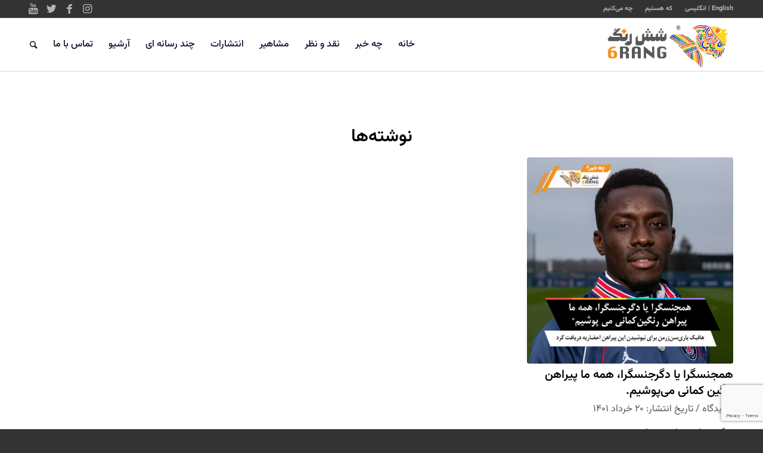

--- FILE ---
content_type: text/html; charset=UTF-8
request_url: https://6rang.org/tag/%D8%A7%D8%AF%D8%B1%DB%8C%D8%B3%D8%A7%DA%AF%D8%A7%D9%86%D8%A7%DA%AF%D9%87/
body_size: 13733
content:
<!DOCTYPE html>
<html dir="rtl" lang="fa-IR" prefix="og: http://ogp.me/ns#" class="html_stretched responsive av-preloader-disabled av-default-lightbox  html_header_top html_logo_right html_main_nav_header html_menu_left html_slim html_header_sticky_disabled html_header_shrinking_disabled html_header_topbar_active html_mobile_menu_phone html_header_searchicon html_content_align_center html_header_unstick_top_disabled html_header_stretch_disabled html_av-overlay-full html_av-submenu-noclone html_entry_id_72636 av-cookies-no-cookie-consent av-no-preview html_text_menu_active ">
<head>
<meta charset="UTF-8" />


<!-- mobile setting -->
<meta name="viewport" content="width=device-width, initial-scale=1">

<!-- Scripts/CSS and wp_head hook -->
<meta name='robots' content='index, follow, max-image-preview:large, max-snippet:-1, max-video-preview:-1' />
	<style>img:is([sizes="auto" i], [sizes^="auto," i]) { contain-intrinsic-size: 3000px 1500px }</style>
	
	<!-- This site is optimized with the Yoast SEO plugin v25.6 - https://yoast.com/wordpress/plugins/seo/ -->
	<title>بایگانی‌های ادریسا‌گانا‌گه - شش رنگ</title>
	<link rel="canonical" href="https://6rang.org/tag/ادریساگاناگه/" />
	<meta name="twitter:card" content="summary_large_image" />
	<meta name="twitter:title" content="بایگانی‌های ادریسا‌گانا‌گه - شش رنگ" />
	<meta name="twitter:site" content="@6rangiran" />
	<script type="application/ld+json" class="yoast-schema-graph">{"@context":"https://schema.org","@graph":[{"@type":"CollectionPage","@id":"https://6rang.org/tag/%d8%a7%d8%af%d8%b1%db%8c%d8%b3%d8%a7%da%af%d8%a7%d9%86%d8%a7%da%af%d9%87/","url":"https://6rang.org/tag/%d8%a7%d8%af%d8%b1%db%8c%d8%b3%d8%a7%da%af%d8%a7%d9%86%d8%a7%da%af%d9%87/","name":"بایگانی‌های ادریسا‌گانا‌گه - شش رنگ","isPartOf":{"@id":"https://6rang.org/#website"},"primaryImageOfPage":{"@id":"https://6rang.org/tag/%d8%a7%d8%af%d8%b1%db%8c%d8%b3%d8%a7%da%af%d8%a7%d9%86%d8%a7%da%af%d9%87/#primaryimage"},"image":{"@id":"https://6rang.org/tag/%d8%a7%d8%af%d8%b1%db%8c%d8%b3%d8%a7%da%af%d8%a7%d9%86%d8%a7%da%af%d9%87/#primaryimage"},"thumbnailUrl":"https://6rang.org/wp-content/uploads/2022/06/26.5.2022_Idrissa-Gueye.jpg","breadcrumb":{"@id":"https://6rang.org/tag/%d8%a7%d8%af%d8%b1%db%8c%d8%b3%d8%a7%da%af%d8%a7%d9%86%d8%a7%da%af%d9%87/#breadcrumb"},"inLanguage":"fa-IR"},{"@type":"ImageObject","inLanguage":"fa-IR","@id":"https://6rang.org/tag/%d8%a7%d8%af%d8%b1%db%8c%d8%b3%d8%a7%da%af%d8%a7%d9%86%d8%a7%da%af%d9%87/#primaryimage","url":"https://6rang.org/wp-content/uploads/2022/06/26.5.2022_Idrissa-Gueye.jpg","contentUrl":"https://6rang.org/wp-content/uploads/2022/06/26.5.2022_Idrissa-Gueye.jpg","width":1080,"height":1080},{"@type":"BreadcrumbList","@id":"https://6rang.org/tag/%d8%a7%d8%af%d8%b1%db%8c%d8%b3%d8%a7%da%af%d8%a7%d9%86%d8%a7%da%af%d9%87/#breadcrumb","itemListElement":[{"@type":"ListItem","position":1,"name":"خانه","item":"https://6rang.org/%d8%ae%d8%a7%d9%86%d9%87/"},{"@type":"ListItem","position":2,"name":"ادریسا‌گانا‌گه"}]},{"@type":"WebSite","@id":"https://6rang.org/#website","url":"https://6rang.org/","name":"شش رنگ","description":"پایگاه اطلاع رسانی لزبین ها و ترنسجندرهای ایرانی","publisher":{"@id":"https://6rang.org/#organization"},"potentialAction":[{"@type":"SearchAction","target":{"@type":"EntryPoint","urlTemplate":"https://6rang.org/?s={search_term_string}"},"query-input":{"@type":"PropertyValueSpecification","valueRequired":true,"valueName":"search_term_string"}}],"inLanguage":"fa-IR"},{"@type":"Organization","@id":"https://6rang.org/#organization","name":"شش‌رنگ","url":"https://6rang.org/","logo":{"@type":"ImageObject","inLanguage":"fa-IR","@id":"https://6rang.org/#/schema/logo/image/","url":"https://6rang.org/wp-content/uploads/2020/02/logo-6rang.png","contentUrl":"https://6rang.org/wp-content/uploads/2020/02/logo-6rang.png","width":440,"height":156,"caption":"شش‌رنگ"},"image":{"@id":"https://6rang.org/#/schema/logo/image/"},"sameAs":["https://www.facebook.com/6rang.Iran/","https://x.com/6rangiran","https://www.instagram.com/6rangiran/","https://www.youtube.com/user/6rangIran"]}]}</script>
	<!-- / Yoast SEO plugin. -->


<link rel="alternate" type="application/rss+xml" title="شش رنگ &raquo; خوراک" href="https://6rang.org/feed/" />
<link rel="alternate" type="application/rss+xml" title="شش رنگ &raquo; خوراک دیدگاه‌ها" href="https://6rang.org/comments/feed/" />
<link rel="alternate" type="application/rss+xml" title="شش رنگ &raquo; ادریسا‌گانا‌گه خوراک برچسب" href="https://6rang.org/tag/%d8%a7%d8%af%d8%b1%db%8c%d8%b3%d8%a7%da%af%d8%a7%d9%86%d8%a7%da%af%d9%87/feed/" />
<script type="text/javascript">
/* <![CDATA[ */
window._wpemojiSettings = {"baseUrl":"https:\/\/s.w.org\/images\/core\/emoji\/16.0.1\/72x72\/","ext":".png","svgUrl":"https:\/\/s.w.org\/images\/core\/emoji\/16.0.1\/svg\/","svgExt":".svg","source":{"concatemoji":"https:\/\/6rang.org\/wp-includes\/js\/wp-emoji-release.min.js?ver=6.8.3"}};
/*! This file is auto-generated */
!function(s,n){var o,i,e;function c(e){try{var t={supportTests:e,timestamp:(new Date).valueOf()};sessionStorage.setItem(o,JSON.stringify(t))}catch(e){}}function p(e,t,n){e.clearRect(0,0,e.canvas.width,e.canvas.height),e.fillText(t,0,0);var t=new Uint32Array(e.getImageData(0,0,e.canvas.width,e.canvas.height).data),a=(e.clearRect(0,0,e.canvas.width,e.canvas.height),e.fillText(n,0,0),new Uint32Array(e.getImageData(0,0,e.canvas.width,e.canvas.height).data));return t.every(function(e,t){return e===a[t]})}function u(e,t){e.clearRect(0,0,e.canvas.width,e.canvas.height),e.fillText(t,0,0);for(var n=e.getImageData(16,16,1,1),a=0;a<n.data.length;a++)if(0!==n.data[a])return!1;return!0}function f(e,t,n,a){switch(t){case"flag":return n(e,"\ud83c\udff3\ufe0f\u200d\u26a7\ufe0f","\ud83c\udff3\ufe0f\u200b\u26a7\ufe0f")?!1:!n(e,"\ud83c\udde8\ud83c\uddf6","\ud83c\udde8\u200b\ud83c\uddf6")&&!n(e,"\ud83c\udff4\udb40\udc67\udb40\udc62\udb40\udc65\udb40\udc6e\udb40\udc67\udb40\udc7f","\ud83c\udff4\u200b\udb40\udc67\u200b\udb40\udc62\u200b\udb40\udc65\u200b\udb40\udc6e\u200b\udb40\udc67\u200b\udb40\udc7f");case"emoji":return!a(e,"\ud83e\udedf")}return!1}function g(e,t,n,a){var r="undefined"!=typeof WorkerGlobalScope&&self instanceof WorkerGlobalScope?new OffscreenCanvas(300,150):s.createElement("canvas"),o=r.getContext("2d",{willReadFrequently:!0}),i=(o.textBaseline="top",o.font="600 32px Arial",{});return e.forEach(function(e){i[e]=t(o,e,n,a)}),i}function t(e){var t=s.createElement("script");t.src=e,t.defer=!0,s.head.appendChild(t)}"undefined"!=typeof Promise&&(o="wpEmojiSettingsSupports",i=["flag","emoji"],n.supports={everything:!0,everythingExceptFlag:!0},e=new Promise(function(e){s.addEventListener("DOMContentLoaded",e,{once:!0})}),new Promise(function(t){var n=function(){try{var e=JSON.parse(sessionStorage.getItem(o));if("object"==typeof e&&"number"==typeof e.timestamp&&(new Date).valueOf()<e.timestamp+604800&&"object"==typeof e.supportTests)return e.supportTests}catch(e){}return null}();if(!n){if("undefined"!=typeof Worker&&"undefined"!=typeof OffscreenCanvas&&"undefined"!=typeof URL&&URL.createObjectURL&&"undefined"!=typeof Blob)try{var e="postMessage("+g.toString()+"("+[JSON.stringify(i),f.toString(),p.toString(),u.toString()].join(",")+"));",a=new Blob([e],{type:"text/javascript"}),r=new Worker(URL.createObjectURL(a),{name:"wpTestEmojiSupports"});return void(r.onmessage=function(e){c(n=e.data),r.terminate(),t(n)})}catch(e){}c(n=g(i,f,p,u))}t(n)}).then(function(e){for(var t in e)n.supports[t]=e[t],n.supports.everything=n.supports.everything&&n.supports[t],"flag"!==t&&(n.supports.everythingExceptFlag=n.supports.everythingExceptFlag&&n.supports[t]);n.supports.everythingExceptFlag=n.supports.everythingExceptFlag&&!n.supports.flag,n.DOMReady=!1,n.readyCallback=function(){n.DOMReady=!0}}).then(function(){return e}).then(function(){var e;n.supports.everything||(n.readyCallback(),(e=n.source||{}).concatemoji?t(e.concatemoji):e.wpemoji&&e.twemoji&&(t(e.twemoji),t(e.wpemoji)))}))}((window,document),window._wpemojiSettings);
/* ]]> */
</script>

<style id='wp-emoji-styles-inline-css' type='text/css'>

	img.wp-smiley, img.emoji {
		display: inline !important;
		border: none !important;
		box-shadow: none !important;
		height: 1em !important;
		width: 1em !important;
		margin: 0 0.07em !important;
		vertical-align: -0.1em !important;
		background: none !important;
		padding: 0 !important;
	}
</style>
<link rel='stylesheet' id='wp-block-library-rtl-css' href='https://6rang.org/wp-includes/css/dist/block-library/style-rtl.min.css?ver=6.8.3' type='text/css' media='all' />
<style id='classic-theme-styles-inline-css' type='text/css'>
/*! This file is auto-generated */
.wp-block-button__link{color:#fff;background-color:#32373c;border-radius:9999px;box-shadow:none;text-decoration:none;padding:calc(.667em + 2px) calc(1.333em + 2px);font-size:1.125em}.wp-block-file__button{background:#32373c;color:#fff;text-decoration:none}
</style>
<style id='wpsh-blocks-aparat-style-inline-css' type='text/css'>
.h_iframe-aparat_embed_frame{position:relative}.h_iframe-aparat_embed_frame .ratio{display:block;width:100%;height:auto}.h_iframe-aparat_embed_frame iframe{position:absolute;top:0;left:0;width:100%;height:100%}.wpsh-blocks_aparat{width:100%;clear:both;overflow:auto;display:block;position:relative;padding:30px 0}.wpsh-blocks_aparat_align_center .h_iframe-aparat_embed_frame{margin:0 auto}.wpsh-blocks_aparat_align_left .h_iframe-aparat_embed_frame{margin-right:30%}.wpsh-blocks_aparat_size_small .h_iframe-aparat_embed_frame{max-width:420px}.wpsh-blocks_aparat_size_big .h_iframe-aparat_embed_frame{max-width:720px}

</style>
<style id='wpsh-blocks-justify-style-inline-css' type='text/css'>
.wp-block-wpsh-blocks-justify,.wpsh-blocks_justify{text-align:justify !important}.wpsh-blocks_justify_ltr{direction:ltr !important}.wpsh-blocks_justify_rtl{direction:rtl !important}

</style>
<style id='wpsh-blocks-shamsi-style-inline-css' type='text/css'>
.wpsh-blocks_shamsi_align_center{text-align:center !important}.wpsh-blocks_shamsi_align_right{text-align:right !important}.wpsh-blocks_shamsi_align_left{text-align:left !important}

</style>
<style id='global-styles-inline-css' type='text/css'>
:root{--wp--preset--aspect-ratio--square: 1;--wp--preset--aspect-ratio--4-3: 4/3;--wp--preset--aspect-ratio--3-4: 3/4;--wp--preset--aspect-ratio--3-2: 3/2;--wp--preset--aspect-ratio--2-3: 2/3;--wp--preset--aspect-ratio--16-9: 16/9;--wp--preset--aspect-ratio--9-16: 9/16;--wp--preset--color--black: #000000;--wp--preset--color--cyan-bluish-gray: #abb8c3;--wp--preset--color--white: #ffffff;--wp--preset--color--pale-pink: #f78da7;--wp--preset--color--vivid-red: #cf2e2e;--wp--preset--color--luminous-vivid-orange: #ff6900;--wp--preset--color--luminous-vivid-amber: #fcb900;--wp--preset--color--light-green-cyan: #7bdcb5;--wp--preset--color--vivid-green-cyan: #00d084;--wp--preset--color--pale-cyan-blue: #8ed1fc;--wp--preset--color--vivid-cyan-blue: #0693e3;--wp--preset--color--vivid-purple: #9b51e0;--wp--preset--gradient--vivid-cyan-blue-to-vivid-purple: linear-gradient(135deg,rgba(6,147,227,1) 0%,rgb(155,81,224) 100%);--wp--preset--gradient--light-green-cyan-to-vivid-green-cyan: linear-gradient(135deg,rgb(122,220,180) 0%,rgb(0,208,130) 100%);--wp--preset--gradient--luminous-vivid-amber-to-luminous-vivid-orange: linear-gradient(135deg,rgba(252,185,0,1) 0%,rgba(255,105,0,1) 100%);--wp--preset--gradient--luminous-vivid-orange-to-vivid-red: linear-gradient(135deg,rgba(255,105,0,1) 0%,rgb(207,46,46) 100%);--wp--preset--gradient--very-light-gray-to-cyan-bluish-gray: linear-gradient(135deg,rgb(238,238,238) 0%,rgb(169,184,195) 100%);--wp--preset--gradient--cool-to-warm-spectrum: linear-gradient(135deg,rgb(74,234,220) 0%,rgb(151,120,209) 20%,rgb(207,42,186) 40%,rgb(238,44,130) 60%,rgb(251,105,98) 80%,rgb(254,248,76) 100%);--wp--preset--gradient--blush-light-purple: linear-gradient(135deg,rgb(255,206,236) 0%,rgb(152,150,240) 100%);--wp--preset--gradient--blush-bordeaux: linear-gradient(135deg,rgb(254,205,165) 0%,rgb(254,45,45) 50%,rgb(107,0,62) 100%);--wp--preset--gradient--luminous-dusk: linear-gradient(135deg,rgb(255,203,112) 0%,rgb(199,81,192) 50%,rgb(65,88,208) 100%);--wp--preset--gradient--pale-ocean: linear-gradient(135deg,rgb(255,245,203) 0%,rgb(182,227,212) 50%,rgb(51,167,181) 100%);--wp--preset--gradient--electric-grass: linear-gradient(135deg,rgb(202,248,128) 0%,rgb(113,206,126) 100%);--wp--preset--gradient--midnight: linear-gradient(135deg,rgb(2,3,129) 0%,rgb(40,116,252) 100%);--wp--preset--font-size--small: 13px;--wp--preset--font-size--medium: 20px;--wp--preset--font-size--large: 36px;--wp--preset--font-size--x-large: 42px;--wp--preset--spacing--20: 0.44rem;--wp--preset--spacing--30: 0.67rem;--wp--preset--spacing--40: 1rem;--wp--preset--spacing--50: 1.5rem;--wp--preset--spacing--60: 2.25rem;--wp--preset--spacing--70: 3.38rem;--wp--preset--spacing--80: 5.06rem;--wp--preset--shadow--natural: 6px 6px 9px rgba(0, 0, 0, 0.2);--wp--preset--shadow--deep: 12px 12px 50px rgba(0, 0, 0, 0.4);--wp--preset--shadow--sharp: 6px 6px 0px rgba(0, 0, 0, 0.2);--wp--preset--shadow--outlined: 6px 6px 0px -3px rgba(255, 255, 255, 1), 6px 6px rgba(0, 0, 0, 1);--wp--preset--shadow--crisp: 6px 6px 0px rgba(0, 0, 0, 1);}:where(.is-layout-flex){gap: 0.5em;}:where(.is-layout-grid){gap: 0.5em;}body .is-layout-flex{display: flex;}.is-layout-flex{flex-wrap: wrap;align-items: center;}.is-layout-flex > :is(*, div){margin: 0;}body .is-layout-grid{display: grid;}.is-layout-grid > :is(*, div){margin: 0;}:where(.wp-block-columns.is-layout-flex){gap: 2em;}:where(.wp-block-columns.is-layout-grid){gap: 2em;}:where(.wp-block-post-template.is-layout-flex){gap: 1.25em;}:where(.wp-block-post-template.is-layout-grid){gap: 1.25em;}.has-black-color{color: var(--wp--preset--color--black) !important;}.has-cyan-bluish-gray-color{color: var(--wp--preset--color--cyan-bluish-gray) !important;}.has-white-color{color: var(--wp--preset--color--white) !important;}.has-pale-pink-color{color: var(--wp--preset--color--pale-pink) !important;}.has-vivid-red-color{color: var(--wp--preset--color--vivid-red) !important;}.has-luminous-vivid-orange-color{color: var(--wp--preset--color--luminous-vivid-orange) !important;}.has-luminous-vivid-amber-color{color: var(--wp--preset--color--luminous-vivid-amber) !important;}.has-light-green-cyan-color{color: var(--wp--preset--color--light-green-cyan) !important;}.has-vivid-green-cyan-color{color: var(--wp--preset--color--vivid-green-cyan) !important;}.has-pale-cyan-blue-color{color: var(--wp--preset--color--pale-cyan-blue) !important;}.has-vivid-cyan-blue-color{color: var(--wp--preset--color--vivid-cyan-blue) !important;}.has-vivid-purple-color{color: var(--wp--preset--color--vivid-purple) !important;}.has-black-background-color{background-color: var(--wp--preset--color--black) !important;}.has-cyan-bluish-gray-background-color{background-color: var(--wp--preset--color--cyan-bluish-gray) !important;}.has-white-background-color{background-color: var(--wp--preset--color--white) !important;}.has-pale-pink-background-color{background-color: var(--wp--preset--color--pale-pink) !important;}.has-vivid-red-background-color{background-color: var(--wp--preset--color--vivid-red) !important;}.has-luminous-vivid-orange-background-color{background-color: var(--wp--preset--color--luminous-vivid-orange) !important;}.has-luminous-vivid-amber-background-color{background-color: var(--wp--preset--color--luminous-vivid-amber) !important;}.has-light-green-cyan-background-color{background-color: var(--wp--preset--color--light-green-cyan) !important;}.has-vivid-green-cyan-background-color{background-color: var(--wp--preset--color--vivid-green-cyan) !important;}.has-pale-cyan-blue-background-color{background-color: var(--wp--preset--color--pale-cyan-blue) !important;}.has-vivid-cyan-blue-background-color{background-color: var(--wp--preset--color--vivid-cyan-blue) !important;}.has-vivid-purple-background-color{background-color: var(--wp--preset--color--vivid-purple) !important;}.has-black-border-color{border-color: var(--wp--preset--color--black) !important;}.has-cyan-bluish-gray-border-color{border-color: var(--wp--preset--color--cyan-bluish-gray) !important;}.has-white-border-color{border-color: var(--wp--preset--color--white) !important;}.has-pale-pink-border-color{border-color: var(--wp--preset--color--pale-pink) !important;}.has-vivid-red-border-color{border-color: var(--wp--preset--color--vivid-red) !important;}.has-luminous-vivid-orange-border-color{border-color: var(--wp--preset--color--luminous-vivid-orange) !important;}.has-luminous-vivid-amber-border-color{border-color: var(--wp--preset--color--luminous-vivid-amber) !important;}.has-light-green-cyan-border-color{border-color: var(--wp--preset--color--light-green-cyan) !important;}.has-vivid-green-cyan-border-color{border-color: var(--wp--preset--color--vivid-green-cyan) !important;}.has-pale-cyan-blue-border-color{border-color: var(--wp--preset--color--pale-cyan-blue) !important;}.has-vivid-cyan-blue-border-color{border-color: var(--wp--preset--color--vivid-cyan-blue) !important;}.has-vivid-purple-border-color{border-color: var(--wp--preset--color--vivid-purple) !important;}.has-vivid-cyan-blue-to-vivid-purple-gradient-background{background: var(--wp--preset--gradient--vivid-cyan-blue-to-vivid-purple) !important;}.has-light-green-cyan-to-vivid-green-cyan-gradient-background{background: var(--wp--preset--gradient--light-green-cyan-to-vivid-green-cyan) !important;}.has-luminous-vivid-amber-to-luminous-vivid-orange-gradient-background{background: var(--wp--preset--gradient--luminous-vivid-amber-to-luminous-vivid-orange) !important;}.has-luminous-vivid-orange-to-vivid-red-gradient-background{background: var(--wp--preset--gradient--luminous-vivid-orange-to-vivid-red) !important;}.has-very-light-gray-to-cyan-bluish-gray-gradient-background{background: var(--wp--preset--gradient--very-light-gray-to-cyan-bluish-gray) !important;}.has-cool-to-warm-spectrum-gradient-background{background: var(--wp--preset--gradient--cool-to-warm-spectrum) !important;}.has-blush-light-purple-gradient-background{background: var(--wp--preset--gradient--blush-light-purple) !important;}.has-blush-bordeaux-gradient-background{background: var(--wp--preset--gradient--blush-bordeaux) !important;}.has-luminous-dusk-gradient-background{background: var(--wp--preset--gradient--luminous-dusk) !important;}.has-pale-ocean-gradient-background{background: var(--wp--preset--gradient--pale-ocean) !important;}.has-electric-grass-gradient-background{background: var(--wp--preset--gradient--electric-grass) !important;}.has-midnight-gradient-background{background: var(--wp--preset--gradient--midnight) !important;}.has-small-font-size{font-size: var(--wp--preset--font-size--small) !important;}.has-medium-font-size{font-size: var(--wp--preset--font-size--medium) !important;}.has-large-font-size{font-size: var(--wp--preset--font-size--large) !important;}.has-x-large-font-size{font-size: var(--wp--preset--font-size--x-large) !important;}
:where(.wp-block-post-template.is-layout-flex){gap: 1.25em;}:where(.wp-block-post-template.is-layout-grid){gap: 1.25em;}
:where(.wp-block-columns.is-layout-flex){gap: 2em;}:where(.wp-block-columns.is-layout-grid){gap: 2em;}
:root :where(.wp-block-pullquote){font-size: 1.5em;line-height: 1.6;}
</style>
<link rel='stylesheet' id='contact-form-7-css' href='https://6rang.org/wp-content/plugins/contact-form-7/includes/css/styles.css?ver=6.1.1' type='text/css' media='all' />
<link rel='stylesheet' id='contact-form-7-rtl-css' href='https://6rang.org/wp-content/plugins/contact-form-7/includes/css/styles-rtl.css?ver=6.1.1' type='text/css' media='all' />
<link rel='stylesheet' id='dflip-style-css' href='https://6rang.org/wp-content/plugins/3d-flipbook-dflip-lite/assets/css/dflip.min.css?ver=2.3.75' type='text/css' media='all' />
<link rel='stylesheet' id='wpsh-style-css' href='https://6rang.org/wp-content/plugins/wp-shamsi/assets/css/wpsh_custom.css?ver=4.3.3' type='text/css' media='all' />
<link rel='stylesheet' id='avia-merged-styles-css' href='https://6rang.org/wp-content/uploads/dynamic_avia/avia-merged-styles-0672d04b45691a30dc9a666142e4fada---687e7aef5a13f.css' type='text/css' media='all' />
<script type="text/javascript" src="https://6rang.org/wp-includes/js/jquery/jquery.min.js?ver=3.7.1" id="jquery-core-js"></script>
<script type="text/javascript" src="https://6rang.org/wp-includes/js/jquery/jquery-migrate.min.js?ver=3.4.1" id="jquery-migrate-js"></script>
<link rel="https://api.w.org/" href="https://6rang.org/wp-json/" /><link rel="alternate" title="JSON" type="application/json" href="https://6rang.org/wp-json/wp/v2/tags/747" /><link rel="EditURI" type="application/rsd+xml" title="RSD" href="https://6rang.org/xmlrpc.php?rsd" />
<meta name="generator" content="WordPress 6.8.3" />
<meta property="og:title" name="og:title" content="ادریسا‌گانا‌گه" />
<meta property="og:type" name="og:type" content="website" />
<meta property="og:image" name="og:image" content="https://6rang.org/wp-content/uploads/2020/02/cropped-fav-icon.png" />
<meta property="og:description" name="og:description" content="پایگاه اطلاع رسانی لزبین ها و ترنسجندرهای ایرانی" />
<meta property="og:locale" name="og:locale" content="fa_IR" />
<meta property="og:site_name" name="og:site_name" content="شش رنگ" />
<meta property="twitter:card" name="twitter:card" content="summary" />
<!-- Analytics by WP Statistics - https://wp-statistics.com -->
<link rel="profile" href="http://gmpg.org/xfn/11" />
<link rel="alternate" type="application/rss+xml" title="شش رنگ RSS2 Feed" href="https://6rang.org/feed/" />
<link rel="pingback" href="https://6rang.org/xmlrpc.php" />
<!--[if lt IE 9]><script src="https://6rang.org/wp-content/themes/En-472/js/html5shiv.js"></script><![endif]-->
<link rel="icon" href="https://6rang.org/wp-content/uploads/2020/02/fav-icon.png" type="image/png">

<!-- To speed up the rendering and to display the site as fast as possible to the user we include some styles and scripts for above the fold content inline -->
<script type="text/javascript">'use strict';var avia_is_mobile=!1;if(/Android|webOS|iPhone|iPad|iPod|BlackBerry|IEMobile|Opera Mini/i.test(navigator.userAgent)&&'ontouchstart' in document.documentElement){avia_is_mobile=!0;document.documentElement.className+=' avia_mobile '}
else{document.documentElement.className+=' avia_desktop '};document.documentElement.className+=' js_active ';(function(){var e=['-webkit-','-moz-','-ms-',''],n='';for(var t in e){if(e[t]+'transform' in document.documentElement.style){document.documentElement.className+=' avia_transform ';n=e[t]+'transform'};if(e[t]+'perspective' in document.documentElement.style)document.documentElement.className+=' avia_transform3d '};if(typeof document.getElementsByClassName=='function'&&typeof document.documentElement.getBoundingClientRect=='function'&&avia_is_mobile==!1){if(n&&window.innerHeight>0){setTimeout(function(){var e=0,o={},a=0,t=document.getElementsByClassName('av-parallax'),i=window.pageYOffset||document.documentElement.scrollTop;for(e=0;e<t.length;e++){t[e].style.top='0px';o=t[e].getBoundingClientRect();a=Math.ceil((window.innerHeight+i-o.top)*0.3);t[e].style[n]='translate(0px, '+a+'px)';t[e].style.top='auto';t[e].className+=' enabled-parallax '}},50)}}})();</script><link rel="icon" href="https://6rang.org/wp-content/uploads/2020/02/cropped-fav-icon-32x32.png" sizes="32x32" />
<link rel="icon" href="https://6rang.org/wp-content/uploads/2020/02/cropped-fav-icon-192x192.png" sizes="192x192" />
<link rel="apple-touch-icon" href="https://6rang.org/wp-content/uploads/2020/02/cropped-fav-icon-180x180.png" />
<meta name="msapplication-TileImage" content="https://6rang.org/wp-content/uploads/2020/02/cropped-fav-icon-270x270.png" />
<style type='text/css'>
@font-face {font-family: 'entypo-fontello'; font-weight: normal; font-style: normal; font-display: auto;
src: url('https://6rang.org/wp-content/themes/En-472/config-templatebuilder/avia-template-builder/assets/fonts/entypo-fontello.woff2') format('woff2'),
url('https://6rang.org/wp-content/themes/En-472/config-templatebuilder/avia-template-builder/assets/fonts/entypo-fontello.woff') format('woff'),
url('https://6rang.org/wp-content/themes/En-472/config-templatebuilder/avia-template-builder/assets/fonts/entypo-fontello.ttf') format('truetype'), 
url('https://6rang.org/wp-content/themes/En-472/config-templatebuilder/avia-template-builder/assets/fonts/entypo-fontello.svg#entypo-fontello') format('svg'),
url('https://6rang.org/wp-content/themes/En-472/config-templatebuilder/avia-template-builder/assets/fonts/entypo-fontello.eot'),
url('https://6rang.org/wp-content/themes/En-472/config-templatebuilder/avia-template-builder/assets/fonts/entypo-fontello.eot?#iefix') format('embedded-opentype');
} #top .avia-font-entypo-fontello, body .avia-font-entypo-fontello, html body [data-av_iconfont='entypo-fontello']:before{ font-family: 'entypo-fontello'; }

@font-face {font-family: 'fontawesome-pro'; font-weight: normal; font-style: normal; font-display: auto;
src: url('https://6rang.org/wp-content/uploads/avia_fonts/fontawesome-pro/fontawesome-pro.woff2') format('woff2'),
url('https://6rang.org/wp-content/uploads/avia_fonts/fontawesome-pro/fontawesome-pro.woff') format('woff'),
url('https://6rang.org/wp-content/uploads/avia_fonts/fontawesome-pro/fontawesome-pro.ttf') format('truetype'), 
url('https://6rang.org/wp-content/uploads/avia_fonts/fontawesome-pro/fontawesome-pro.svg#fontawesome-pro') format('svg'),
url('https://6rang.org/wp-content/uploads/avia_fonts/fontawesome-pro/fontawesome-pro.eot'),
url('https://6rang.org/wp-content/uploads/avia_fonts/fontawesome-pro/fontawesome-pro.eot?#iefix') format('embedded-opentype');
} #top .avia-font-fontawesome-pro, body .avia-font-fontawesome-pro, html body [data-av_iconfont='fontawesome-pro']:before{ font-family: 'fontawesome-pro'; }
</style>

<!--
Debugging Info for Theme support: 

Theme: Enfold
Version: 4.7.6.4
Installed: En-472
AviaFramework Version: 5.0
AviaBuilder Version: 4.7.6.4
aviaElementManager Version: 1.0.1
ML:92-PU:81-PLA:13
WP:6.8.3
Compress: CSS:all theme files - JS:all theme files
Updates: disabled
PLAu:13
-->
</head>




<body id="top" class="rtl archive tag tag-747 wp-theme-En-472  rtl_columns stretched static-custom static no_sidebar_border" itemscope="itemscope" itemtype="https://schema.org/WebPage" >

	
	<div id='wrap_all'>

	
<header id='header' class='all_colors header_color light_bg_color  av_header_top av_logo_right av_main_nav_header av_menu_left av_slim av_header_sticky_disabled av_header_shrinking_disabled av_header_stretch_disabled av_mobile_menu_phone av_header_searchicon av_header_unstick_top_disabled av_bottom_nav_disabled  av_header_border_disabled'  role="banner" itemscope="itemscope" itemtype="https://schema.org/WPHeader" >

		<div id='header_meta' class='container_wrap container_wrap_meta  av_icon_active_left av_extra_header_active av_secondary_right av_phone_active_left av_entry_id_72636'>
		
			      <div class='container'>
			      <ul class='noLightbox social_bookmarks icon_count_4'><li class='social_bookmarks_instagram av-social-link-instagram social_icon_1'><a target="_blank" aria-label="Link to Instagram" href='https://www.instagram.com/6rangiran' aria-hidden='false' data-av_icon='' data-av_iconfont='entypo-fontello' title='Instagram' rel="noopener"><span class='avia_hidden_link_text'>Instagram</span></a></li><li class='social_bookmarks_facebook av-social-link-facebook social_icon_2'><a target="_blank" aria-label="Link to Facebook" href='https://www.facebook.com/6rang.Iran' aria-hidden='false' data-av_icon='' data-av_iconfont='entypo-fontello' title='Facebook' rel="noopener"><span class='avia_hidden_link_text'>Facebook</span></a></li><li class='social_bookmarks_twitter av-social-link-twitter social_icon_3'><a target="_blank" aria-label="Link to Twitter" href='https://twitter.com/6rangiran' aria-hidden='false' data-av_icon='' data-av_iconfont='entypo-fontello' title='Twitter' rel="noopener"><span class='avia_hidden_link_text'>Twitter</span></a></li><li class='social_bookmarks_youtube av-social-link-youtube social_icon_4'><a target="_blank" aria-label="Link to Youtube" href='https://www.youtube.com/user/6rangIran' aria-hidden='false' data-av_icon='' data-av_iconfont='entypo-fontello' title='Youtube' rel="noopener"><span class='avia_hidden_link_text'>Youtube</span></a></li></ul><nav class='sub_menu'  role="navigation" itemscope="itemscope" itemtype="https://schema.org/SiteNavigationElement" ><ul id="avia2-menu" class="menu"><li id="menu-item-17584" class="menu-item menu-item-type-custom menu-item-object-custom menu-item-17584"><a href="https://6rang.org/english/">English | انگلیسی</a></li>
<li id="menu-item-39" class="menu-item menu-item-type-post_type menu-item-object-page menu-item-39"><a href="https://6rang.org/%d8%af%d8%b1%d8%a8%d8%a7%d8%b1%d9%87-%d9%85%d8%a7/">که هستیم</a></li>
<li id="menu-item-13349" class="menu-item menu-item-type-post_type menu-item-object-page menu-item-13349"><a href="https://6rang.org/%d9%87%d9%85%da%a9%d8%a7%d8%b1%db%8c-%d8%a8%d8%a7-%d9%85%d8%a7/">چه می‌کنیم</a></li>
</ul></nav>			      </div>
		</div>

		<div  id='header_main' class='container_wrap container_wrap_logo'>
	
        <div class='container av-logo-container'><div class='inner-container'><span class='logo'><a href='https://6rang.org/'><img height="100" width="300" src='https://6rang.org/wp-content/uploads/2024/09/6Rang_Logo1.png' alt='شش رنگ' title='' /></a></span><nav class='main_menu' data-selectname='انتخاب برگه'  role="navigation" itemscope="itemscope" itemtype="https://schema.org/SiteNavigationElement" ><div class="avia-menu av-main-nav-wrap"><ul id="avia-menu" class="menu av-main-nav"><li id="menu-item-77047" class="menu-item menu-item-type-custom menu-item-object-custom menu-item-home menu-item-has-children menu-item-top-level menu-item-top-level-1"><a href="https://6rang.org/" itemprop="url"><span class="avia-bullet"></span><span class="avia-menu-text">خانه</span><span class="avia-menu-fx"><span class="avia-arrow-wrap"><span class="avia-arrow"></span></span></span></a>


<ul class="sub-menu">
	<li id="menu-item-44" class="menu-item menu-item-type-post_type menu-item-object-page menu-item-home"><a href="https://6rang.org/" itemprop="url"><span class="avia-bullet"></span><span class="avia-menu-text">شش رنگ فارسی</span></a></li>
	<li id="menu-item-77048" class="menu-item menu-item-type-custom menu-item-object-custom"><a href="https://6rang.org/english" itemprop="url"><span class="avia-bullet"></span><span class="avia-menu-text">شش رنگ انگلیسی</span></a></li>
	<li id="menu-item-77049" class="menu-item menu-item-type-post_type menu-item-object-page"><a href="https://6rang.org/timeline-tu/" itemprop="url"><span class="avia-bullet"></span><span class="avia-menu-text">تایم لاین تورکی</span></a></li>
	<li id="menu-item-77050" class="menu-item menu-item-type-post_type menu-item-object-page"><a href="https://6rang.org/timeline-ar/" itemprop="url"><span class="avia-bullet"></span><span class="avia-menu-text">تایم لاین عربی</span></a></li>
	<li id="menu-item-78273" class="menu-item menu-item-type-post_type menu-item-object-page"><a href="https://6rang.org/timeline-ba/" itemprop="url"><span class="avia-bullet"></span><span class="avia-menu-text">تایم لاین بلوچی</span></a></li>
	<li id="menu-item-77051" class="menu-item menu-item-type-post_type menu-item-object-page"><a href="https://6rang.org/timeline-ku/" itemprop="url"><span class="avia-bullet"></span><span class="avia-menu-text">تایم لاین کوردی</span></a></li>
</ul>
</li>
<li id="menu-item-13673" class="menu-item menu-item-type-taxonomy menu-item-object-category menu-item-has-children menu-item-top-level menu-item-top-level-2"><a href="https://6rang.org/category/news/" itemprop="url"><span class="avia-bullet"></span><span class="avia-menu-text">چه خبر</span><span class="avia-menu-fx"><span class="avia-arrow-wrap"><span class="avia-arrow"></span></span></span></a>


<ul class="sub-menu">
	<li id="menu-item-13674" class="menu-item menu-item-type-taxonomy menu-item-object-category"><a href="https://6rang.org/category/news/iran-news/" itemprop="url"><span class="avia-bullet"></span><span class="avia-menu-text">ایران</span></a></li>
	<li id="menu-item-13675" class="menu-item menu-item-type-taxonomy menu-item-object-category"><a href="https://6rang.org/category/news/world-news/" itemprop="url"><span class="avia-bullet"></span><span class="avia-menu-text">جهان</span></a></li>
	<li id="menu-item-13676" class="menu-item menu-item-type-taxonomy menu-item-object-category"><a href="https://6rang.org/category/news/social-media/" itemprop="url"><span class="avia-bullet"></span><span class="avia-menu-text">شبکه های اجتماعی</span></a></li>
</ul>
</li>
<li id="menu-item-13730" class="menu-item menu-item-type-taxonomy menu-item-object-category menu-item-has-children menu-item-top-level menu-item-top-level-3"><a href="https://6rang.org/category/%d9%86%d9%82%d8%af-%d9%88-%d9%86%d8%b8%d8%b1/" itemprop="url"><span class="avia-bullet"></span><span class="avia-menu-text">نقد و نظر</span><span class="avia-menu-fx"><span class="avia-arrow-wrap"><span class="avia-arrow"></span></span></span></a>


<ul class="sub-menu">
	<li id="menu-item-13731" class="menu-item menu-item-type-taxonomy menu-item-object-category"><a href="https://6rang.org/category/%d9%86%d9%82%d8%af-%d9%88-%d9%86%d8%b8%d8%b1/%d8%aa%d8%b1%d8%ac%d9%85%d9%87/" itemprop="url"><span class="avia-bullet"></span><span class="avia-menu-text">ترجمه</span></a></li>
	<li id="menu-item-13732" class="menu-item menu-item-type-taxonomy menu-item-object-category"><a href="https://6rang.org/category/%d9%86%d9%82%d8%af-%d9%88-%d9%86%d8%b8%d8%b1/%d8%af%db%8c%d8%af%da%af%d8%a7%d9%87-%d9%87%d8%a7/" itemprop="url"><span class="avia-bullet"></span><span class="avia-menu-text">دیدگاه ها</span></a></li>
</ul>
</li>
<li id="menu-item-74303" class="menu-item menu-item-type-taxonomy menu-item-object-category menu-item-top-level menu-item-top-level-4"><a href="https://6rang.org/category/%d9%85%d8%b4%d8%a7%d9%87%db%8c%d8%b1/" itemprop="url"><span class="avia-bullet"></span><span class="avia-menu-text">مشاهیر</span><span class="avia-menu-fx"><span class="avia-arrow-wrap"><span class="avia-arrow"></span></span></span></a></li>
<li id="menu-item-13725" class="menu-item menu-item-type-taxonomy menu-item-object-category menu-item-has-children menu-item-top-level menu-item-top-level-5"><a href="https://6rang.org/category/%d8%a7%d9%86%d8%aa%d8%b4%d8%a7%d8%b1%d8%a7%d8%aa/" itemprop="url"><span class="avia-bullet"></span><span class="avia-menu-text">انتشارات</span><span class="avia-menu-fx"><span class="avia-arrow-wrap"><span class="avia-arrow"></span></span></span></a>


<ul class="sub-menu">
	<li id="menu-item-13729" class="menu-item menu-item-type-taxonomy menu-item-object-category"><a href="https://6rang.org/category/%d8%a7%d9%86%d8%aa%d8%b4%d8%a7%d8%b1%d8%a7%d8%aa/%d9%85%d8%b7%d8%a7%d9%84%d8%a8-%d8%aa%d8%ad%d9%82%db%8c%d9%82%db%8c/" itemprop="url"><span class="avia-bullet"></span><span class="avia-menu-text">مطالب تحقیقی</span></a></li>
	<li id="menu-item-13726" class="menu-item menu-item-type-taxonomy menu-item-object-category"><a href="https://6rang.org/category/%d8%a7%d9%86%d8%aa%d8%b4%d8%a7%d8%b1%d8%a7%d8%aa/%d9%82%d9%88%d8%a7%d9%86%db%8c%d9%86/" itemprop="url"><span class="avia-bullet"></span><span class="avia-menu-text">قوانین</span></a></li>
	<li id="menu-item-13727" class="menu-item menu-item-type-taxonomy menu-item-object-category"><a href="https://6rang.org/category/%d8%a7%d9%86%d8%aa%d8%b4%d8%a7%d8%b1%d8%a7%d8%aa/%d8%a8%db%8c%d8%a7%d9%86%db%8c%d9%87-%d9%87%d8%a7/" itemprop="url"><span class="avia-bullet"></span><span class="avia-menu-text">بیانیه ها</span></a></li>
	<li id="menu-item-13728" class="menu-item menu-item-type-taxonomy menu-item-object-category"><a href="https://6rang.org/category/%d8%a7%d9%86%d8%aa%d8%b4%d8%a7%d8%b1%d8%a7%d8%aa/%da%af%d8%b2%d8%a7%d8%b1%d8%b4-%d8%a8%d9%87-%d9%86%d9%87%d8%a7%d8%af%d9%87%d8%a7%db%8c-%d8%a8%db%8c%d9%86-%d8%a7%d9%84%d9%85%d9%84%d9%84%db%8c/" itemprop="url"><span class="avia-bullet"></span><span class="avia-menu-text">گزارش به نهادهای بین‌المللی</span></a></li>
	<li id="menu-item-13733" class="menu-item menu-item-type-post_type menu-item-object-page"><a href="https://6rang.org/%da%a9%d8%aa%d8%a7%d8%a8%d8%ae%d8%a7%d9%86%d9%87/" itemprop="url"><span class="avia-bullet"></span><span class="avia-menu-text">کتابخانه</span></a></li>
</ul>
</li>
<li id="menu-item-13355" class="menu-item menu-item-type-post_type menu-item-object-page menu-item-has-children menu-item-top-level menu-item-top-level-6"><a href="https://6rang.org/%d8%aa%d9%84%d9%88%db%8c%d8%b2%db%8c%d9%88%d9%86-6-%d8%b1%d9%86%da%af/" itemprop="url"><span class="avia-bullet"></span><span class="avia-menu-text">چند رسانه ای</span><span class="avia-menu-fx"><span class="avia-arrow-wrap"><span class="avia-arrow"></span></span></span></a>


<ul class="sub-menu">
	<li id="menu-item-13671" class="menu-item menu-item-type-post_type menu-item-object-page"><a href="https://6rang.org/%d8%aa%d9%84%d9%88%db%8c%d8%b2%db%8c%d9%88%d9%86-6-%d8%b1%d9%86%da%af/" itemprop="url"><span class="avia-bullet"></span><span class="avia-menu-text">تلویزیون ۶ رنگ</span></a></li>
	<li id="menu-item-76014" class="menu-item menu-item-type-post_type menu-item-object-page"><a href="https://6rang.org/%d9%85%db%8c%d8%a7%d9%86-%d8%b4%d9%85%d8%a7/" itemprop="url"><span class="avia-bullet"></span><span class="avia-menu-text">میان شما</span></a></li>
	<li id="menu-item-13666" class="menu-item menu-item-type-post_type menu-item-object-page"><a href="https://6rang.org/%d9%be%d8%a7%d8%af%da%a9%d8%b3%d8%aa/" itemprop="url"><span class="avia-bullet"></span><span class="avia-menu-text">پادکست</span></a></li>
	<li id="menu-item-13668" class="menu-item menu-item-type-post_type menu-item-object-page"><a href="https://6rang.org/%d8%b4%d8%b4-%d8%b1%d9%86%da%af-%d8%af%d8%b1-%d8%b1%d8%b3%d8%a7%d9%86%d9%87-%d9%87%d8%a7/" itemprop="url"><span class="avia-bullet"></span><span class="avia-menu-text">شش‌رنگ در رسانه‌ها</span></a></li>
	<li id="menu-item-13670" class="menu-item menu-item-type-post_type menu-item-object-page"><a href="https://6rang.org/%d8%aa%d9%88%d8%b6%db%8c%d8%ad-%d8%a7%d9%84%d9%85%d8%b3%d8%a7%d8%a6%d9%84/" itemprop="url"><span class="avia-bullet"></span><span class="avia-menu-text">توضیح‌المسائل</span></a></li>
	<li id="menu-item-13667" class="menu-item menu-item-type-post_type menu-item-object-page"><a href="https://6rang.org/%d8%a2%d8%b1%db%8c-%d8%a8%d9%87-%d8%aa%d8%ba%db%8c%db%8c%d8%b1/" itemprop="url"><span class="avia-bullet"></span><span class="avia-menu-text">آری به تغییر</span></a></li>
	<li id="menu-item-13407" class="menu-item menu-item-type-post_type menu-item-object-page"><a href="https://6rang.org/%d8%aa%d9%82%d9%88%db%8c%d9%85-%d8%b4%d8%b4-%d8%b1%d9%86%da%af/" itemprop="url"><span class="avia-bullet"></span><span class="avia-menu-text">تقویم شش رنگ</span></a></li>
</ul>
</li>
<li id="menu-item-13358" class="menu-item menu-item-type-post_type menu-item-object-page menu-item-top-level menu-item-top-level-7"><a href="https://6rang.org/%d8%a2%d8%b1%d8%b4%db%8c%d9%88/" itemprop="url"><span class="avia-bullet"></span><span class="avia-menu-text">آرشیو</span><span class="avia-menu-fx"><span class="avia-arrow-wrap"><span class="avia-arrow"></span></span></span></a></li>
<li id="menu-item-17583" class="menu-item menu-item-type-post_type menu-item-object-page menu-item-top-level menu-item-top-level-8"><a href="https://6rang.org/%d8%aa%d9%85%d8%a7%d8%b3-%d8%a8%d8%a7-%d9%85%d8%a7/" itemprop="url"><span class="avia-bullet"></span><span class="avia-menu-text">تماس با ما</span><span class="avia-menu-fx"><span class="avia-arrow-wrap"><span class="avia-arrow"></span></span></span></a></li>
<li id="menu-item-search" class="noMobile menu-item menu-item-search-dropdown menu-item-avia-special"><a aria-label="جستجو" href="?s=" rel="nofollow" data-avia-search-tooltip="

&lt;form role=&quot;search&quot; action=&quot;https://6rang.org/&quot; id=&quot;searchform&quot; method=&quot;get&quot; class=&quot;&quot;&gt;
	&lt;div&gt;
		&lt;input type=&quot;submit&quot; value=&quot;&quot; id=&quot;searchsubmit&quot; class=&quot;button avia-font-entypo-fontello&quot; /&gt;
		&lt;input type=&quot;text&quot; id=&quot;s&quot; name=&quot;s&quot; value=&quot;&quot; placeholder='جستجو' /&gt;
			&lt;/div&gt;
&lt;/form&gt;" aria-hidden='false' data-av_icon='' data-av_iconfont='entypo-fontello'><span class="avia_hidden_link_text">جستجو</span></a></li><li class="av-burger-menu-main menu-item-avia-special av-small-burger-icon">
	        			<a href="#" aria-label="منو" aria-hidden="false">
							<span class="av-hamburger av-hamburger--spin av-js-hamburger">
								<span class="av-hamburger-box">
						          <span class="av-hamburger-inner"></span>
						          <strong>منو</strong>
								</span>
							</span>
							<span class="avia_hidden_link_text">منو</span>
						</a>
	        		   </li></ul></div></nav></div> </div> 
		<!-- end container_wrap-->
		</div>
		<div class='header_bg'></div>

<!-- end header -->
</header>
		
	<div id='main' class='all_colors' data-scroll-offset='0'>

	
        <div class='container_wrap container_wrap_first main_color fullsize'>

            <div class='container template-blog '>

                <main class='content av-content-full alpha units'  role="main" itemprop="mainContentOfPage" itemscope="itemscope" itemtype="https://schema.org/Blog" >

                    <div class="category-term-description">
                                            </div>

                    <div class='entry-content-wrapper'><h3 class='post-title tag-page-post-type-title '>نوشته‌ها</h3><div   data-autoplay=''  data-interval='5'  data-animation='fade'  data-show_slide_delay='90'  class='avia-content-slider avia-content-grid-active avia-content-slider1 avia-content-slider-odd avia-builder-el-no-sibling '  itemscope="itemscope" itemtype="https://schema.org/Blog" ><div class='avia-content-slider-inner'><div class='slide-entry-wrap'><article class='slide-entry flex_column  post-entry post-entry-72636 slide-entry-overview slide-loop-1 slide-parity-odd  post-entry-last  av_one_third first real-thumbnail post-format-standard'  itemscope="itemscope" itemtype="https://schema.org/BlogPosting" itemprop="blogPost" ><a href='https://6rang.org/72636/' data-rel='slide-1' class='slide-image' title='همجنسگرا یا دگرجنسگرا، همه ما پیراهن رنگین کمانی می‌پوشیم.'><img width="495" height="495" src="https://6rang.org/wp-content/uploads/2022/06/26.5.2022_Idrissa-Gueye-495x495.jpg" class="wp-image-72637 avia-img-lazy-loading-not-72637 attachment-portfolio size-portfolio wp-post-image" alt="" decoding="async" fetchpriority="high" srcset="https://6rang.org/wp-content/uploads/2022/06/26.5.2022_Idrissa-Gueye-495x495.jpg 495w, https://6rang.org/wp-content/uploads/2022/06/26.5.2022_Idrissa-Gueye-80x80.jpg 80w, https://6rang.org/wp-content/uploads/2022/06/26.5.2022_Idrissa-Gueye-300x300.jpg 300w, https://6rang.org/wp-content/uploads/2022/06/26.5.2022_Idrissa-Gueye-768x768.jpg 768w, https://6rang.org/wp-content/uploads/2022/06/26.5.2022_Idrissa-Gueye-1030x1030.jpg 1030w, https://6rang.org/wp-content/uploads/2022/06/26.5.2022_Idrissa-Gueye-36x36.jpg 36w, https://6rang.org/wp-content/uploads/2022/06/26.5.2022_Idrissa-Gueye-180x180.jpg 180w, https://6rang.org/wp-content/uploads/2022/06/26.5.2022_Idrissa-Gueye-705x705.jpg 705w, https://6rang.org/wp-content/uploads/2022/06/26.5.2022_Idrissa-Gueye.jpg 1080w" sizes="(max-width: 495px) 100vw, 495px" /></a><div class='slide-content'><header class="entry-content-header"><h3 class='slide-entry-title entry-title '  itemprop="headline" ><a href='https://6rang.org/72636/' title='همجنسگرا یا دگرجنسگرا، همه ما پیراهن رنگین کمانی می‌پوشیم.'>همجنسگرا یا دگرجنسگرا، همه ما پیراهن رنگین کمانی می‌پوشیم.</a></h3><span class="av-vertical-delimiter"></span></header><div class='slide-meta'><div class='slide-meta-comments'><a href='https://6rang.org/72636/#respond'>0 دیدگاه </a></div><div class='slide-meta-del'>/</div><time class='slide-meta-time updated'  itemprop="datePublished" datetime="2022-06-10T15:17:51+04:30" >تاریخ انتشار: 20 خرداد 1401</time></div><div class='slide-entry-excerpt entry-content'  itemprop="text" >لیگ حرفه‌ای فوتبال فرانسه، در هفته سی هفتم رقابت‌های لیگ‌ یک، بر…</div></div><footer class="entry-footer"></footer><span class='hidden'>
				<span class='av-structured-data'  itemprop="image" itemscope="itemscope" itemtype="https://schema.org/ImageObject" >
						<span itemprop='url'>https://6rang.org/wp-content/uploads/2022/06/26.5.2022_Idrissa-Gueye.jpg</span>
						<span itemprop='height'>1080</span>
						<span itemprop='width'>1080</span>
				</span>
				<span class='av-structured-data'  itemprop="publisher" itemtype="https://schema.org/Organization" itemscope="itemscope" >
						<span itemprop='name'>Panah Rad</span>
						<span itemprop='logo' itemscope itemtype='https://schema.org/ImageObject'>
							<span itemprop='url'>https://6rang.org/wp-content/uploads/2024/09/6Rang_Logo1.png</span>
						 </span>
				</span><span class='av-structured-data'  itemprop="author" itemscope="itemscope" itemtype="https://schema.org/Person" ><span itemprop='name'>Panah Rad</span></span><span class='av-structured-data'  itemprop="datePublished" datetime="2022-06-10T15:17:51+04:30" >2022-06-10 15:17:51</span><span class='av-structured-data'  itemprop="dateModified" itemtype="https://schema.org/dateModified" >2022-06-13 02:06:29</span><span class='av-structured-data'  itemprop="mainEntityOfPage" itemtype="https://schema.org/mainEntityOfPage" ><span itemprop='name'>همجنسگرا یا دگرجنسگرا، همه ما پیراهن رنگین کمانی می‌پوشیم.</span></span></span></article></div></div></div></div>
                <!--end content-->
                </main>

                
            </div><!--end container-->

        </div><!-- close default .container_wrap element -->


		

	
				<footer class='container_wrap socket_color' id='socket'  role="contentinfo" itemscope="itemscope" itemtype="https://schema.org/WPFooter" >
                    <div class='container'>

                        <span class='copyright'> © 2020 شش رنگ. تمامی حقوق محفوظ است.</span>

                        <ul class='noLightbox social_bookmarks icon_count_4'><li class='social_bookmarks_instagram av-social-link-instagram social_icon_1'><a target="_blank" aria-label="Link to Instagram" href='https://www.instagram.com/6rangiran' aria-hidden='false' data-av_icon='' data-av_iconfont='entypo-fontello' title='Instagram' rel="noopener"><span class='avia_hidden_link_text'>Instagram</span></a></li><li class='social_bookmarks_facebook av-social-link-facebook social_icon_2'><a target="_blank" aria-label="Link to Facebook" href='https://www.facebook.com/6rang.Iran' aria-hidden='false' data-av_icon='' data-av_iconfont='entypo-fontello' title='Facebook' rel="noopener"><span class='avia_hidden_link_text'>Facebook</span></a></li><li class='social_bookmarks_twitter av-social-link-twitter social_icon_3'><a target="_blank" aria-label="Link to Twitter" href='https://twitter.com/6rangiran' aria-hidden='false' data-av_icon='' data-av_iconfont='entypo-fontello' title='Twitter' rel="noopener"><span class='avia_hidden_link_text'>Twitter</span></a></li><li class='social_bookmarks_youtube av-social-link-youtube social_icon_4'><a target="_blank" aria-label="Link to Youtube" href='https://www.youtube.com/user/6rangIran' aria-hidden='false' data-av_icon='' data-av_iconfont='entypo-fontello' title='Youtube' rel="noopener"><span class='avia_hidden_link_text'>Youtube</span></a></li></ul><nav class='sub_menu_socket'  role="navigation" itemscope="itemscope" itemtype="https://schema.org/SiteNavigationElement" ><div class="avia3-menu"><ul id="avia3-menu" class="menu"><li id="menu-item-17584" class="menu-item menu-item-type-custom menu-item-object-custom menu-item-top-level menu-item-top-level-1"><a href="https://6rang.org/english/" itemprop="url"><span class="avia-bullet"></span><span class="avia-menu-text">English | انگلیسی</span><span class="avia-menu-fx"><span class="avia-arrow-wrap"><span class="avia-arrow"></span></span></span></a></li>
<li id="menu-item-39" class="menu-item menu-item-type-post_type menu-item-object-page menu-item-top-level menu-item-top-level-2"><a href="https://6rang.org/%d8%af%d8%b1%d8%a8%d8%a7%d8%b1%d9%87-%d9%85%d8%a7/" itemprop="url"><span class="avia-bullet"></span><span class="avia-menu-text">که هستیم</span><span class="avia-menu-fx"><span class="avia-arrow-wrap"><span class="avia-arrow"></span></span></span></a></li>
<li id="menu-item-13349" class="menu-item menu-item-type-post_type menu-item-object-page menu-item-top-level menu-item-top-level-3"><a href="https://6rang.org/%d9%87%d9%85%da%a9%d8%a7%d8%b1%db%8c-%d8%a8%d8%a7-%d9%85%d8%a7/" itemprop="url"><span class="avia-bullet"></span><span class="avia-menu-text">چه می‌کنیم</span><span class="avia-menu-fx"><span class="avia-arrow-wrap"><span class="avia-arrow"></span></span></span></a></li>
</ul></div></nav>
                    </div>

	            <!-- ####### END SOCKET CONTAINER ####### -->
				</footer>


					<!-- end main -->
		</div>
		
		<!-- end wrap_all --></div>

<a href='#top' title='رفتن به بالا' id='scroll-top-link' aria-hidden='true' data-av_icon='' data-av_iconfont='entypo-fontello'><span class="avia_hidden_link_text">رفتن به بالا</span></a>

<div id="fb-root"></div>

<script type="speculationrules">
{"prefetch":[{"source":"document","where":{"and":[{"href_matches":"\/*"},{"not":{"href_matches":["\/wp-*.php","\/wp-admin\/*","\/wp-content\/uploads\/*","\/wp-content\/*","\/wp-content\/plugins\/*","\/wp-content\/themes\/En-472\/*","\/*\\?(.+)"]}},{"not":{"selector_matches":"a[rel~=\"nofollow\"]"}},{"not":{"selector_matches":".no-prefetch, .no-prefetch a"}}]},"eagerness":"conservative"}]}
</script>

 <script type='text/javascript'>
 /* <![CDATA[ */  
var avia_framework_globals = avia_framework_globals || {};
    avia_framework_globals.frameworkUrl = 'https://6rang.org/wp-content/themes/En-472/framework/';
    avia_framework_globals.installedAt = 'https://6rang.org/wp-content/themes/En-472/';
    avia_framework_globals.ajaxurl = 'https://6rang.org/wp-admin/admin-ajax.php';
/* ]]> */ 
</script>
 
 <script type="text/javascript" src="https://6rang.org/wp-includes/js/dist/hooks.min.js?ver=4d63a3d491d11ffd8ac6" id="wp-hooks-js"></script>
<script type="text/javascript" src="https://6rang.org/wp-includes/js/dist/i18n.min.js?ver=5e580eb46a90c2b997e6" id="wp-i18n-js"></script>
<script type="text/javascript" id="wp-i18n-js-after">
/* <![CDATA[ */
wp.i18n.setLocaleData( { 'text direction\u0004ltr': [ 'rtl' ] } );
/* ]]> */
</script>
<script type="text/javascript" src="https://6rang.org/wp-content/plugins/contact-form-7/includes/swv/js/index.js?ver=6.1.1" id="swv-js"></script>
<script type="text/javascript" id="contact-form-7-js-translations">
/* <![CDATA[ */
( function( domain, translations ) {
	var localeData = translations.locale_data[ domain ] || translations.locale_data.messages;
	localeData[""].domain = domain;
	wp.i18n.setLocaleData( localeData, domain );
} )( "contact-form-7", {"translation-revision-date":"2025-04-05 08:14:51+0000","generator":"GlotPress\/4.0.1","domain":"messages","locale_data":{"messages":{"":{"domain":"messages","plural-forms":"nplurals=1; plural=0;","lang":"fa"},"This contact form is placed in the wrong place.":["\u0627\u06cc\u0646 \u0641\u0631\u0645 \u062a\u0645\u0627\u0633 \u062f\u0631 \u062c\u0627\u06cc \u0627\u0634\u062a\u0628\u0627\u0647\u06cc \u0642\u0631\u0627\u0631 \u062f\u0627\u062f\u0647 \u0634\u062f\u0647 \u0627\u0633\u062a."],"Error:":["\u062e\u0637\u0627:"]}},"comment":{"reference":"includes\/js\/index.js"}} );
/* ]]> */
</script>
<script type="text/javascript" id="contact-form-7-js-before">
/* <![CDATA[ */
var wpcf7 = {
    "api": {
        "root": "https:\/\/6rang.org\/wp-json\/",
        "namespace": "contact-form-7\/v1"
    },
    "cached": 1
};
/* ]]> */
</script>
<script type="text/javascript" src="https://6rang.org/wp-content/plugins/contact-form-7/includes/js/index.js?ver=6.1.1" id="contact-form-7-js"></script>
<script type="text/javascript" src="https://6rang.org/wp-content/plugins/3d-flipbook-dflip-lite/assets/js/dflip.min.js?ver=2.3.75" id="dflip-script-js"></script>
<script type="text/javascript" id="wp-statistics-tracker-js-extra">
/* <![CDATA[ */
var WP_Statistics_Tracker_Object = {"requestUrl":"https:\/\/6rang.org\/wp-json\/wp-statistics\/v2","ajaxUrl":"https:\/\/6rang.org\/wp-admin\/admin-ajax.php","hitParams":{"wp_statistics_hit":1,"source_type":"post_tag","source_id":747,"search_query":"","signature":"975deb7bf8b5a043d3a7174fdf8e567f","endpoint":"hit"},"onlineParams":{"wp_statistics_hit":1,"source_type":"post_tag","source_id":747,"search_query":"","signature":"975deb7bf8b5a043d3a7174fdf8e567f","endpoint":"online"},"option":{"userOnline":"1","dntEnabled":"","bypassAdBlockers":"","consentIntegration":{"name":null,"status":[]},"isPreview":false,"trackAnonymously":false,"isWpConsentApiActive":false,"consentLevel":""},"jsCheckTime":"60000","isLegacyEventLoaded":"","customEventAjaxUrl":"https:\/\/6rang.org\/wp-admin\/admin-ajax.php?action=wp_statistics_custom_event&nonce=e70fccfd9d"};
/* ]]> */
</script>
<script type="text/javascript" src="https://6rang.org/wp-content/plugins/wp-statistics/assets/js/tracker.js?ver=14.15.1" id="wp-statistics-tracker-js"></script>
<script type="text/javascript" src="https://www.google.com/recaptcha/api.js?render=6Lc1OrkqAAAAAEZS-aWosPF3ncOVRsG8Bw6z-s6M&amp;ver=3.0" id="google-recaptcha-js"></script>
<script type="text/javascript" src="https://6rang.org/wp-includes/js/dist/vendor/wp-polyfill.min.js?ver=3.15.0" id="wp-polyfill-js"></script>
<script type="text/javascript" id="wpcf7-recaptcha-js-before">
/* <![CDATA[ */
var wpcf7_recaptcha = {
    "sitekey": "6Lc1OrkqAAAAAEZS-aWosPF3ncOVRsG8Bw6z-s6M",
    "actions": {
        "homepage": "homepage",
        "contactform": "contactform"
    }
};
/* ]]> */
</script>
<script type="text/javascript" src="https://6rang.org/wp-content/plugins/contact-form-7/modules/recaptcha/index.js?ver=6.1.1" id="wpcf7-recaptcha-js"></script>
<script type="text/javascript" id="wpsh-js-extra">
/* <![CDATA[ */
var isShamsiInAdmin = {"in_admin":"0","base":""};
/* ]]> */
</script>
<script type="text/javascript" src="https://6rang.org/wp-content/plugins/wp-shamsi/assets/js/wpsh.js?ver=4.3.3" id="wpsh-js"></script>
<script type="text/javascript" src="https://6rang.org/wp-content/uploads/dynamic_avia/avia-footer-scripts-24390007a59a463c7e487743141161f2---687e7aefe530c.js" id="avia-footer-scripts-js"></script>
        <script data-cfasync="false">
          var dFlipLocation = 'https://6rang.org/wp-content/plugins/3d-flipbook-dflip-lite/assets/';
          var dFlipWPGlobal = {"text":{"toggleSound":"\u0631\u0648\u0634\u0646\/\u062e\u0627\u0645\u0648\u0634 \u06a9\u0631\u062f\u0646 \u0635\u062f\u0627","toggleThumbnails":"Toggle Thumbnails","toggleOutline":"Toggle Outline\/Bookmark","previousPage":"Previous Page","nextPage":"Next Page","toggleFullscreen":"Toggle Fullscreen","zoomIn":"\u0628\u0632\u0631\u06af\u0646\u0645\u0627\u06cc\u06cc","zoomOut":"\u06a9\u0648\u0686\u06a9\u0646\u0645\u0627\u06cc\u06cc","toggleHelp":"Toggle Help","singlePageMode":"\u0646\u0645\u0627\u06cc\u0634 \u062a\u06a9 \u0635\u0641\u062d\u0647 \u0627\u06cc","doublePageMode":"\u0646\u0645\u0627\u06cc\u0634 \u062f\u0648 \u0635\u0641\u062d\u0647 \u0627\u06cc","downloadPDFFile":"\u062f\u0627\u0646\u0644\u0648\u062f \u06a9\u062a\u0627\u0628","gotoFirstPage":"\u0628\u0631\u0648 \u0628\u0647 \u0627\u0648\u0644\u06cc\u0646 \u0635\u0641\u062d\u0647","gotoLastPage":"\u0628\u0631\u0648 \u0628\u0647 \u0622\u062e\u0631\u06cc\u0646 \u0635\u0641\u062d\u0647","share":"\u0627\u0634\u062a\u0631\u0627\u06a9","mailSubject":"I wanted you to see this FlipBook","mailBody":"Check out this site {{url}}","loading":"\u06a9\u062a\u0627\u0628 \u062f\u0631 \u062d\u0627\u0644 \u0628\u0627\u0631\u06af\u0630\u0627\u0631\u06cc... \u0644\u0637\u0641\u0627\u064b \u0635\u0628\u0648\u0631 \u0628\u0627\u0634\u06cc\u062f"},"viewerType":"flipbook","moreControls":"download,pageMode,startPage,endPage,sound","hideControls":"","scrollWheel":"false","backgroundColor":"#777","backgroundImage":"","height":"auto","paddingLeft":"20","paddingRight":"20","controlsPosition":"bottom","duration":800,"soundEnable":"true","enableDownload":"true","showSearchControl":"false","showPrintControl":"false","enableAnnotation":false,"enableAnalytics":"false","webgl":"true","hard":"none","maxTextureSize":"1600","rangeChunkSize":"524288","zoomRatio":1.5,"stiffness":3,"pageMode":"0","singlePageMode":"0","pageSize":"0","autoPlay":"false","autoPlayDuration":5000,"autoPlayStart":"false","linkTarget":"2","sharePrefix":"flipbook-"};
        </script>
      </body>
</html>


<!-- Page supported by LiteSpeed Cache 7.3.0.1 on 2026-01-26 16:04:36 -->

--- FILE ---
content_type: text/html; charset=utf-8
request_url: https://www.google.com/recaptcha/api2/anchor?ar=1&k=6Lc1OrkqAAAAAEZS-aWosPF3ncOVRsG8Bw6z-s6M&co=aHR0cHM6Ly82cmFuZy5vcmc6NDQz&hl=en&v=PoyoqOPhxBO7pBk68S4YbpHZ&size=invisible&anchor-ms=20000&execute-ms=30000&cb=1vvtkf6kv5fi
body_size: 48772
content:
<!DOCTYPE HTML><html dir="ltr" lang="en"><head><meta http-equiv="Content-Type" content="text/html; charset=UTF-8">
<meta http-equiv="X-UA-Compatible" content="IE=edge">
<title>reCAPTCHA</title>
<style type="text/css">
/* cyrillic-ext */
@font-face {
  font-family: 'Roboto';
  font-style: normal;
  font-weight: 400;
  font-stretch: 100%;
  src: url(//fonts.gstatic.com/s/roboto/v48/KFO7CnqEu92Fr1ME7kSn66aGLdTylUAMa3GUBHMdazTgWw.woff2) format('woff2');
  unicode-range: U+0460-052F, U+1C80-1C8A, U+20B4, U+2DE0-2DFF, U+A640-A69F, U+FE2E-FE2F;
}
/* cyrillic */
@font-face {
  font-family: 'Roboto';
  font-style: normal;
  font-weight: 400;
  font-stretch: 100%;
  src: url(//fonts.gstatic.com/s/roboto/v48/KFO7CnqEu92Fr1ME7kSn66aGLdTylUAMa3iUBHMdazTgWw.woff2) format('woff2');
  unicode-range: U+0301, U+0400-045F, U+0490-0491, U+04B0-04B1, U+2116;
}
/* greek-ext */
@font-face {
  font-family: 'Roboto';
  font-style: normal;
  font-weight: 400;
  font-stretch: 100%;
  src: url(//fonts.gstatic.com/s/roboto/v48/KFO7CnqEu92Fr1ME7kSn66aGLdTylUAMa3CUBHMdazTgWw.woff2) format('woff2');
  unicode-range: U+1F00-1FFF;
}
/* greek */
@font-face {
  font-family: 'Roboto';
  font-style: normal;
  font-weight: 400;
  font-stretch: 100%;
  src: url(//fonts.gstatic.com/s/roboto/v48/KFO7CnqEu92Fr1ME7kSn66aGLdTylUAMa3-UBHMdazTgWw.woff2) format('woff2');
  unicode-range: U+0370-0377, U+037A-037F, U+0384-038A, U+038C, U+038E-03A1, U+03A3-03FF;
}
/* math */
@font-face {
  font-family: 'Roboto';
  font-style: normal;
  font-weight: 400;
  font-stretch: 100%;
  src: url(//fonts.gstatic.com/s/roboto/v48/KFO7CnqEu92Fr1ME7kSn66aGLdTylUAMawCUBHMdazTgWw.woff2) format('woff2');
  unicode-range: U+0302-0303, U+0305, U+0307-0308, U+0310, U+0312, U+0315, U+031A, U+0326-0327, U+032C, U+032F-0330, U+0332-0333, U+0338, U+033A, U+0346, U+034D, U+0391-03A1, U+03A3-03A9, U+03B1-03C9, U+03D1, U+03D5-03D6, U+03F0-03F1, U+03F4-03F5, U+2016-2017, U+2034-2038, U+203C, U+2040, U+2043, U+2047, U+2050, U+2057, U+205F, U+2070-2071, U+2074-208E, U+2090-209C, U+20D0-20DC, U+20E1, U+20E5-20EF, U+2100-2112, U+2114-2115, U+2117-2121, U+2123-214F, U+2190, U+2192, U+2194-21AE, U+21B0-21E5, U+21F1-21F2, U+21F4-2211, U+2213-2214, U+2216-22FF, U+2308-230B, U+2310, U+2319, U+231C-2321, U+2336-237A, U+237C, U+2395, U+239B-23B7, U+23D0, U+23DC-23E1, U+2474-2475, U+25AF, U+25B3, U+25B7, U+25BD, U+25C1, U+25CA, U+25CC, U+25FB, U+266D-266F, U+27C0-27FF, U+2900-2AFF, U+2B0E-2B11, U+2B30-2B4C, U+2BFE, U+3030, U+FF5B, U+FF5D, U+1D400-1D7FF, U+1EE00-1EEFF;
}
/* symbols */
@font-face {
  font-family: 'Roboto';
  font-style: normal;
  font-weight: 400;
  font-stretch: 100%;
  src: url(//fonts.gstatic.com/s/roboto/v48/KFO7CnqEu92Fr1ME7kSn66aGLdTylUAMaxKUBHMdazTgWw.woff2) format('woff2');
  unicode-range: U+0001-000C, U+000E-001F, U+007F-009F, U+20DD-20E0, U+20E2-20E4, U+2150-218F, U+2190, U+2192, U+2194-2199, U+21AF, U+21E6-21F0, U+21F3, U+2218-2219, U+2299, U+22C4-22C6, U+2300-243F, U+2440-244A, U+2460-24FF, U+25A0-27BF, U+2800-28FF, U+2921-2922, U+2981, U+29BF, U+29EB, U+2B00-2BFF, U+4DC0-4DFF, U+FFF9-FFFB, U+10140-1018E, U+10190-1019C, U+101A0, U+101D0-101FD, U+102E0-102FB, U+10E60-10E7E, U+1D2C0-1D2D3, U+1D2E0-1D37F, U+1F000-1F0FF, U+1F100-1F1AD, U+1F1E6-1F1FF, U+1F30D-1F30F, U+1F315, U+1F31C, U+1F31E, U+1F320-1F32C, U+1F336, U+1F378, U+1F37D, U+1F382, U+1F393-1F39F, U+1F3A7-1F3A8, U+1F3AC-1F3AF, U+1F3C2, U+1F3C4-1F3C6, U+1F3CA-1F3CE, U+1F3D4-1F3E0, U+1F3ED, U+1F3F1-1F3F3, U+1F3F5-1F3F7, U+1F408, U+1F415, U+1F41F, U+1F426, U+1F43F, U+1F441-1F442, U+1F444, U+1F446-1F449, U+1F44C-1F44E, U+1F453, U+1F46A, U+1F47D, U+1F4A3, U+1F4B0, U+1F4B3, U+1F4B9, U+1F4BB, U+1F4BF, U+1F4C8-1F4CB, U+1F4D6, U+1F4DA, U+1F4DF, U+1F4E3-1F4E6, U+1F4EA-1F4ED, U+1F4F7, U+1F4F9-1F4FB, U+1F4FD-1F4FE, U+1F503, U+1F507-1F50B, U+1F50D, U+1F512-1F513, U+1F53E-1F54A, U+1F54F-1F5FA, U+1F610, U+1F650-1F67F, U+1F687, U+1F68D, U+1F691, U+1F694, U+1F698, U+1F6AD, U+1F6B2, U+1F6B9-1F6BA, U+1F6BC, U+1F6C6-1F6CF, U+1F6D3-1F6D7, U+1F6E0-1F6EA, U+1F6F0-1F6F3, U+1F6F7-1F6FC, U+1F700-1F7FF, U+1F800-1F80B, U+1F810-1F847, U+1F850-1F859, U+1F860-1F887, U+1F890-1F8AD, U+1F8B0-1F8BB, U+1F8C0-1F8C1, U+1F900-1F90B, U+1F93B, U+1F946, U+1F984, U+1F996, U+1F9E9, U+1FA00-1FA6F, U+1FA70-1FA7C, U+1FA80-1FA89, U+1FA8F-1FAC6, U+1FACE-1FADC, U+1FADF-1FAE9, U+1FAF0-1FAF8, U+1FB00-1FBFF;
}
/* vietnamese */
@font-face {
  font-family: 'Roboto';
  font-style: normal;
  font-weight: 400;
  font-stretch: 100%;
  src: url(//fonts.gstatic.com/s/roboto/v48/KFO7CnqEu92Fr1ME7kSn66aGLdTylUAMa3OUBHMdazTgWw.woff2) format('woff2');
  unicode-range: U+0102-0103, U+0110-0111, U+0128-0129, U+0168-0169, U+01A0-01A1, U+01AF-01B0, U+0300-0301, U+0303-0304, U+0308-0309, U+0323, U+0329, U+1EA0-1EF9, U+20AB;
}
/* latin-ext */
@font-face {
  font-family: 'Roboto';
  font-style: normal;
  font-weight: 400;
  font-stretch: 100%;
  src: url(//fonts.gstatic.com/s/roboto/v48/KFO7CnqEu92Fr1ME7kSn66aGLdTylUAMa3KUBHMdazTgWw.woff2) format('woff2');
  unicode-range: U+0100-02BA, U+02BD-02C5, U+02C7-02CC, U+02CE-02D7, U+02DD-02FF, U+0304, U+0308, U+0329, U+1D00-1DBF, U+1E00-1E9F, U+1EF2-1EFF, U+2020, U+20A0-20AB, U+20AD-20C0, U+2113, U+2C60-2C7F, U+A720-A7FF;
}
/* latin */
@font-face {
  font-family: 'Roboto';
  font-style: normal;
  font-weight: 400;
  font-stretch: 100%;
  src: url(//fonts.gstatic.com/s/roboto/v48/KFO7CnqEu92Fr1ME7kSn66aGLdTylUAMa3yUBHMdazQ.woff2) format('woff2');
  unicode-range: U+0000-00FF, U+0131, U+0152-0153, U+02BB-02BC, U+02C6, U+02DA, U+02DC, U+0304, U+0308, U+0329, U+2000-206F, U+20AC, U+2122, U+2191, U+2193, U+2212, U+2215, U+FEFF, U+FFFD;
}
/* cyrillic-ext */
@font-face {
  font-family: 'Roboto';
  font-style: normal;
  font-weight: 500;
  font-stretch: 100%;
  src: url(//fonts.gstatic.com/s/roboto/v48/KFO7CnqEu92Fr1ME7kSn66aGLdTylUAMa3GUBHMdazTgWw.woff2) format('woff2');
  unicode-range: U+0460-052F, U+1C80-1C8A, U+20B4, U+2DE0-2DFF, U+A640-A69F, U+FE2E-FE2F;
}
/* cyrillic */
@font-face {
  font-family: 'Roboto';
  font-style: normal;
  font-weight: 500;
  font-stretch: 100%;
  src: url(//fonts.gstatic.com/s/roboto/v48/KFO7CnqEu92Fr1ME7kSn66aGLdTylUAMa3iUBHMdazTgWw.woff2) format('woff2');
  unicode-range: U+0301, U+0400-045F, U+0490-0491, U+04B0-04B1, U+2116;
}
/* greek-ext */
@font-face {
  font-family: 'Roboto';
  font-style: normal;
  font-weight: 500;
  font-stretch: 100%;
  src: url(//fonts.gstatic.com/s/roboto/v48/KFO7CnqEu92Fr1ME7kSn66aGLdTylUAMa3CUBHMdazTgWw.woff2) format('woff2');
  unicode-range: U+1F00-1FFF;
}
/* greek */
@font-face {
  font-family: 'Roboto';
  font-style: normal;
  font-weight: 500;
  font-stretch: 100%;
  src: url(//fonts.gstatic.com/s/roboto/v48/KFO7CnqEu92Fr1ME7kSn66aGLdTylUAMa3-UBHMdazTgWw.woff2) format('woff2');
  unicode-range: U+0370-0377, U+037A-037F, U+0384-038A, U+038C, U+038E-03A1, U+03A3-03FF;
}
/* math */
@font-face {
  font-family: 'Roboto';
  font-style: normal;
  font-weight: 500;
  font-stretch: 100%;
  src: url(//fonts.gstatic.com/s/roboto/v48/KFO7CnqEu92Fr1ME7kSn66aGLdTylUAMawCUBHMdazTgWw.woff2) format('woff2');
  unicode-range: U+0302-0303, U+0305, U+0307-0308, U+0310, U+0312, U+0315, U+031A, U+0326-0327, U+032C, U+032F-0330, U+0332-0333, U+0338, U+033A, U+0346, U+034D, U+0391-03A1, U+03A3-03A9, U+03B1-03C9, U+03D1, U+03D5-03D6, U+03F0-03F1, U+03F4-03F5, U+2016-2017, U+2034-2038, U+203C, U+2040, U+2043, U+2047, U+2050, U+2057, U+205F, U+2070-2071, U+2074-208E, U+2090-209C, U+20D0-20DC, U+20E1, U+20E5-20EF, U+2100-2112, U+2114-2115, U+2117-2121, U+2123-214F, U+2190, U+2192, U+2194-21AE, U+21B0-21E5, U+21F1-21F2, U+21F4-2211, U+2213-2214, U+2216-22FF, U+2308-230B, U+2310, U+2319, U+231C-2321, U+2336-237A, U+237C, U+2395, U+239B-23B7, U+23D0, U+23DC-23E1, U+2474-2475, U+25AF, U+25B3, U+25B7, U+25BD, U+25C1, U+25CA, U+25CC, U+25FB, U+266D-266F, U+27C0-27FF, U+2900-2AFF, U+2B0E-2B11, U+2B30-2B4C, U+2BFE, U+3030, U+FF5B, U+FF5D, U+1D400-1D7FF, U+1EE00-1EEFF;
}
/* symbols */
@font-face {
  font-family: 'Roboto';
  font-style: normal;
  font-weight: 500;
  font-stretch: 100%;
  src: url(//fonts.gstatic.com/s/roboto/v48/KFO7CnqEu92Fr1ME7kSn66aGLdTylUAMaxKUBHMdazTgWw.woff2) format('woff2');
  unicode-range: U+0001-000C, U+000E-001F, U+007F-009F, U+20DD-20E0, U+20E2-20E4, U+2150-218F, U+2190, U+2192, U+2194-2199, U+21AF, U+21E6-21F0, U+21F3, U+2218-2219, U+2299, U+22C4-22C6, U+2300-243F, U+2440-244A, U+2460-24FF, U+25A0-27BF, U+2800-28FF, U+2921-2922, U+2981, U+29BF, U+29EB, U+2B00-2BFF, U+4DC0-4DFF, U+FFF9-FFFB, U+10140-1018E, U+10190-1019C, U+101A0, U+101D0-101FD, U+102E0-102FB, U+10E60-10E7E, U+1D2C0-1D2D3, U+1D2E0-1D37F, U+1F000-1F0FF, U+1F100-1F1AD, U+1F1E6-1F1FF, U+1F30D-1F30F, U+1F315, U+1F31C, U+1F31E, U+1F320-1F32C, U+1F336, U+1F378, U+1F37D, U+1F382, U+1F393-1F39F, U+1F3A7-1F3A8, U+1F3AC-1F3AF, U+1F3C2, U+1F3C4-1F3C6, U+1F3CA-1F3CE, U+1F3D4-1F3E0, U+1F3ED, U+1F3F1-1F3F3, U+1F3F5-1F3F7, U+1F408, U+1F415, U+1F41F, U+1F426, U+1F43F, U+1F441-1F442, U+1F444, U+1F446-1F449, U+1F44C-1F44E, U+1F453, U+1F46A, U+1F47D, U+1F4A3, U+1F4B0, U+1F4B3, U+1F4B9, U+1F4BB, U+1F4BF, U+1F4C8-1F4CB, U+1F4D6, U+1F4DA, U+1F4DF, U+1F4E3-1F4E6, U+1F4EA-1F4ED, U+1F4F7, U+1F4F9-1F4FB, U+1F4FD-1F4FE, U+1F503, U+1F507-1F50B, U+1F50D, U+1F512-1F513, U+1F53E-1F54A, U+1F54F-1F5FA, U+1F610, U+1F650-1F67F, U+1F687, U+1F68D, U+1F691, U+1F694, U+1F698, U+1F6AD, U+1F6B2, U+1F6B9-1F6BA, U+1F6BC, U+1F6C6-1F6CF, U+1F6D3-1F6D7, U+1F6E0-1F6EA, U+1F6F0-1F6F3, U+1F6F7-1F6FC, U+1F700-1F7FF, U+1F800-1F80B, U+1F810-1F847, U+1F850-1F859, U+1F860-1F887, U+1F890-1F8AD, U+1F8B0-1F8BB, U+1F8C0-1F8C1, U+1F900-1F90B, U+1F93B, U+1F946, U+1F984, U+1F996, U+1F9E9, U+1FA00-1FA6F, U+1FA70-1FA7C, U+1FA80-1FA89, U+1FA8F-1FAC6, U+1FACE-1FADC, U+1FADF-1FAE9, U+1FAF0-1FAF8, U+1FB00-1FBFF;
}
/* vietnamese */
@font-face {
  font-family: 'Roboto';
  font-style: normal;
  font-weight: 500;
  font-stretch: 100%;
  src: url(//fonts.gstatic.com/s/roboto/v48/KFO7CnqEu92Fr1ME7kSn66aGLdTylUAMa3OUBHMdazTgWw.woff2) format('woff2');
  unicode-range: U+0102-0103, U+0110-0111, U+0128-0129, U+0168-0169, U+01A0-01A1, U+01AF-01B0, U+0300-0301, U+0303-0304, U+0308-0309, U+0323, U+0329, U+1EA0-1EF9, U+20AB;
}
/* latin-ext */
@font-face {
  font-family: 'Roboto';
  font-style: normal;
  font-weight: 500;
  font-stretch: 100%;
  src: url(//fonts.gstatic.com/s/roboto/v48/KFO7CnqEu92Fr1ME7kSn66aGLdTylUAMa3KUBHMdazTgWw.woff2) format('woff2');
  unicode-range: U+0100-02BA, U+02BD-02C5, U+02C7-02CC, U+02CE-02D7, U+02DD-02FF, U+0304, U+0308, U+0329, U+1D00-1DBF, U+1E00-1E9F, U+1EF2-1EFF, U+2020, U+20A0-20AB, U+20AD-20C0, U+2113, U+2C60-2C7F, U+A720-A7FF;
}
/* latin */
@font-face {
  font-family: 'Roboto';
  font-style: normal;
  font-weight: 500;
  font-stretch: 100%;
  src: url(//fonts.gstatic.com/s/roboto/v48/KFO7CnqEu92Fr1ME7kSn66aGLdTylUAMa3yUBHMdazQ.woff2) format('woff2');
  unicode-range: U+0000-00FF, U+0131, U+0152-0153, U+02BB-02BC, U+02C6, U+02DA, U+02DC, U+0304, U+0308, U+0329, U+2000-206F, U+20AC, U+2122, U+2191, U+2193, U+2212, U+2215, U+FEFF, U+FFFD;
}
/* cyrillic-ext */
@font-face {
  font-family: 'Roboto';
  font-style: normal;
  font-weight: 900;
  font-stretch: 100%;
  src: url(//fonts.gstatic.com/s/roboto/v48/KFO7CnqEu92Fr1ME7kSn66aGLdTylUAMa3GUBHMdazTgWw.woff2) format('woff2');
  unicode-range: U+0460-052F, U+1C80-1C8A, U+20B4, U+2DE0-2DFF, U+A640-A69F, U+FE2E-FE2F;
}
/* cyrillic */
@font-face {
  font-family: 'Roboto';
  font-style: normal;
  font-weight: 900;
  font-stretch: 100%;
  src: url(//fonts.gstatic.com/s/roboto/v48/KFO7CnqEu92Fr1ME7kSn66aGLdTylUAMa3iUBHMdazTgWw.woff2) format('woff2');
  unicode-range: U+0301, U+0400-045F, U+0490-0491, U+04B0-04B1, U+2116;
}
/* greek-ext */
@font-face {
  font-family: 'Roboto';
  font-style: normal;
  font-weight: 900;
  font-stretch: 100%;
  src: url(//fonts.gstatic.com/s/roboto/v48/KFO7CnqEu92Fr1ME7kSn66aGLdTylUAMa3CUBHMdazTgWw.woff2) format('woff2');
  unicode-range: U+1F00-1FFF;
}
/* greek */
@font-face {
  font-family: 'Roboto';
  font-style: normal;
  font-weight: 900;
  font-stretch: 100%;
  src: url(//fonts.gstatic.com/s/roboto/v48/KFO7CnqEu92Fr1ME7kSn66aGLdTylUAMa3-UBHMdazTgWw.woff2) format('woff2');
  unicode-range: U+0370-0377, U+037A-037F, U+0384-038A, U+038C, U+038E-03A1, U+03A3-03FF;
}
/* math */
@font-face {
  font-family: 'Roboto';
  font-style: normal;
  font-weight: 900;
  font-stretch: 100%;
  src: url(//fonts.gstatic.com/s/roboto/v48/KFO7CnqEu92Fr1ME7kSn66aGLdTylUAMawCUBHMdazTgWw.woff2) format('woff2');
  unicode-range: U+0302-0303, U+0305, U+0307-0308, U+0310, U+0312, U+0315, U+031A, U+0326-0327, U+032C, U+032F-0330, U+0332-0333, U+0338, U+033A, U+0346, U+034D, U+0391-03A1, U+03A3-03A9, U+03B1-03C9, U+03D1, U+03D5-03D6, U+03F0-03F1, U+03F4-03F5, U+2016-2017, U+2034-2038, U+203C, U+2040, U+2043, U+2047, U+2050, U+2057, U+205F, U+2070-2071, U+2074-208E, U+2090-209C, U+20D0-20DC, U+20E1, U+20E5-20EF, U+2100-2112, U+2114-2115, U+2117-2121, U+2123-214F, U+2190, U+2192, U+2194-21AE, U+21B0-21E5, U+21F1-21F2, U+21F4-2211, U+2213-2214, U+2216-22FF, U+2308-230B, U+2310, U+2319, U+231C-2321, U+2336-237A, U+237C, U+2395, U+239B-23B7, U+23D0, U+23DC-23E1, U+2474-2475, U+25AF, U+25B3, U+25B7, U+25BD, U+25C1, U+25CA, U+25CC, U+25FB, U+266D-266F, U+27C0-27FF, U+2900-2AFF, U+2B0E-2B11, U+2B30-2B4C, U+2BFE, U+3030, U+FF5B, U+FF5D, U+1D400-1D7FF, U+1EE00-1EEFF;
}
/* symbols */
@font-face {
  font-family: 'Roboto';
  font-style: normal;
  font-weight: 900;
  font-stretch: 100%;
  src: url(//fonts.gstatic.com/s/roboto/v48/KFO7CnqEu92Fr1ME7kSn66aGLdTylUAMaxKUBHMdazTgWw.woff2) format('woff2');
  unicode-range: U+0001-000C, U+000E-001F, U+007F-009F, U+20DD-20E0, U+20E2-20E4, U+2150-218F, U+2190, U+2192, U+2194-2199, U+21AF, U+21E6-21F0, U+21F3, U+2218-2219, U+2299, U+22C4-22C6, U+2300-243F, U+2440-244A, U+2460-24FF, U+25A0-27BF, U+2800-28FF, U+2921-2922, U+2981, U+29BF, U+29EB, U+2B00-2BFF, U+4DC0-4DFF, U+FFF9-FFFB, U+10140-1018E, U+10190-1019C, U+101A0, U+101D0-101FD, U+102E0-102FB, U+10E60-10E7E, U+1D2C0-1D2D3, U+1D2E0-1D37F, U+1F000-1F0FF, U+1F100-1F1AD, U+1F1E6-1F1FF, U+1F30D-1F30F, U+1F315, U+1F31C, U+1F31E, U+1F320-1F32C, U+1F336, U+1F378, U+1F37D, U+1F382, U+1F393-1F39F, U+1F3A7-1F3A8, U+1F3AC-1F3AF, U+1F3C2, U+1F3C4-1F3C6, U+1F3CA-1F3CE, U+1F3D4-1F3E0, U+1F3ED, U+1F3F1-1F3F3, U+1F3F5-1F3F7, U+1F408, U+1F415, U+1F41F, U+1F426, U+1F43F, U+1F441-1F442, U+1F444, U+1F446-1F449, U+1F44C-1F44E, U+1F453, U+1F46A, U+1F47D, U+1F4A3, U+1F4B0, U+1F4B3, U+1F4B9, U+1F4BB, U+1F4BF, U+1F4C8-1F4CB, U+1F4D6, U+1F4DA, U+1F4DF, U+1F4E3-1F4E6, U+1F4EA-1F4ED, U+1F4F7, U+1F4F9-1F4FB, U+1F4FD-1F4FE, U+1F503, U+1F507-1F50B, U+1F50D, U+1F512-1F513, U+1F53E-1F54A, U+1F54F-1F5FA, U+1F610, U+1F650-1F67F, U+1F687, U+1F68D, U+1F691, U+1F694, U+1F698, U+1F6AD, U+1F6B2, U+1F6B9-1F6BA, U+1F6BC, U+1F6C6-1F6CF, U+1F6D3-1F6D7, U+1F6E0-1F6EA, U+1F6F0-1F6F3, U+1F6F7-1F6FC, U+1F700-1F7FF, U+1F800-1F80B, U+1F810-1F847, U+1F850-1F859, U+1F860-1F887, U+1F890-1F8AD, U+1F8B0-1F8BB, U+1F8C0-1F8C1, U+1F900-1F90B, U+1F93B, U+1F946, U+1F984, U+1F996, U+1F9E9, U+1FA00-1FA6F, U+1FA70-1FA7C, U+1FA80-1FA89, U+1FA8F-1FAC6, U+1FACE-1FADC, U+1FADF-1FAE9, U+1FAF0-1FAF8, U+1FB00-1FBFF;
}
/* vietnamese */
@font-face {
  font-family: 'Roboto';
  font-style: normal;
  font-weight: 900;
  font-stretch: 100%;
  src: url(//fonts.gstatic.com/s/roboto/v48/KFO7CnqEu92Fr1ME7kSn66aGLdTylUAMa3OUBHMdazTgWw.woff2) format('woff2');
  unicode-range: U+0102-0103, U+0110-0111, U+0128-0129, U+0168-0169, U+01A0-01A1, U+01AF-01B0, U+0300-0301, U+0303-0304, U+0308-0309, U+0323, U+0329, U+1EA0-1EF9, U+20AB;
}
/* latin-ext */
@font-face {
  font-family: 'Roboto';
  font-style: normal;
  font-weight: 900;
  font-stretch: 100%;
  src: url(//fonts.gstatic.com/s/roboto/v48/KFO7CnqEu92Fr1ME7kSn66aGLdTylUAMa3KUBHMdazTgWw.woff2) format('woff2');
  unicode-range: U+0100-02BA, U+02BD-02C5, U+02C7-02CC, U+02CE-02D7, U+02DD-02FF, U+0304, U+0308, U+0329, U+1D00-1DBF, U+1E00-1E9F, U+1EF2-1EFF, U+2020, U+20A0-20AB, U+20AD-20C0, U+2113, U+2C60-2C7F, U+A720-A7FF;
}
/* latin */
@font-face {
  font-family: 'Roboto';
  font-style: normal;
  font-weight: 900;
  font-stretch: 100%;
  src: url(//fonts.gstatic.com/s/roboto/v48/KFO7CnqEu92Fr1ME7kSn66aGLdTylUAMa3yUBHMdazQ.woff2) format('woff2');
  unicode-range: U+0000-00FF, U+0131, U+0152-0153, U+02BB-02BC, U+02C6, U+02DA, U+02DC, U+0304, U+0308, U+0329, U+2000-206F, U+20AC, U+2122, U+2191, U+2193, U+2212, U+2215, U+FEFF, U+FFFD;
}

</style>
<link rel="stylesheet" type="text/css" href="https://www.gstatic.com/recaptcha/releases/PoyoqOPhxBO7pBk68S4YbpHZ/styles__ltr.css">
<script nonce="ID1xiSDXIUn29WqFDThMig" type="text/javascript">window['__recaptcha_api'] = 'https://www.google.com/recaptcha/api2/';</script>
<script type="text/javascript" src="https://www.gstatic.com/recaptcha/releases/PoyoqOPhxBO7pBk68S4YbpHZ/recaptcha__en.js" nonce="ID1xiSDXIUn29WqFDThMig">
      
    </script></head>
<body><div id="rc-anchor-alert" class="rc-anchor-alert"></div>
<input type="hidden" id="recaptcha-token" value="[base64]">
<script type="text/javascript" nonce="ID1xiSDXIUn29WqFDThMig">
      recaptcha.anchor.Main.init("[\x22ainput\x22,[\x22bgdata\x22,\x22\x22,\[base64]/[base64]/[base64]/[base64]/[base64]/[base64]/KGcoTywyNTMsTy5PKSxVRyhPLEMpKTpnKE8sMjUzLEMpLE8pKSxsKSksTykpfSxieT1mdW5jdGlvbihDLE8sdSxsKXtmb3IobD0odT1SKEMpLDApO08+MDtPLS0pbD1sPDw4fFooQyk7ZyhDLHUsbCl9LFVHPWZ1bmN0aW9uKEMsTyl7Qy5pLmxlbmd0aD4xMDQ/[base64]/[base64]/[base64]/[base64]/[base64]/[base64]/[base64]\\u003d\x22,\[base64]\\u003d\\u003d\x22,\x22w5/Dv8KRV1nCosKqw7XDshTChXrDiBTCjTcKwofCq8Kaw6jDhzcaOn1PwpxTTMKTwrYGwqPDpz7DvSfDvV55RDrCtsKew5rDocOhaRTDhHLConvDuSDCrcKYXsKsMcOZwpZCLcK4w5BwQ8KjwrY/WMODw5JgdV5lfELCtsOhHSbCsDnDp0/DiB3DsG1VN8KEWhoNw43DmsKuw5Fuwo5SDsOyUhnDpy7CrMKAw6hjTmfDjMOOwpE/csORwrHDksKmYMOxwovCgQY8wpTDlUldGMOqwpnCucOEIcKbCMO5w5YOdsKpw4BTXMOiwqPDhR7Cj8KeJX3CvsKpUMOZMcOHw57DmcOJcizDmMOfwoDCp8O6YsKiwqXDhMOSw4l5wqktExsSw79YRmEKQi/Dv3/DnMO4JcKdYsOWw7IvGsOpLcK6w5oGwq/CgsKmw7nDpwzDt8OobsK6fD9sXQHDscOwHsOUw63DmMKKwpZ4w5fDkw40P2bChSYlRUQAB20Bw74DOcOlwplbNBzCgC/Dv8Odwp1cwpZyNsKED1HDoy8sbsK+TR1Gw5rCl8Oed8KaVWtEw7tQIm/[base64]/CrsKww6DDsR4uTncTw7BjwqzDmMKawqEVGMOzwp7Dng96woDCi1XDuQHDjcKrw6cVwqgpQ0BowqZKGsKPwpIgYWXCoC7CtnR2w6tRwpdrKkrDpxDDhMKpwoBoHcOgwq/[base64]/[base64]/[base64]/Drnomw5fDisKOwqR5w7fCkhYgwrjCjm7DhMK8wrg9w74wccONLwZMwrjDoTDCjnvDq2/Cu0vCusKuPkZuwp8yw7XCsS3CvMOOw7knwr5JJsOKwr3DnMKCwpnCuDEqwqPDq8OVATYtwrXChhB6UmZaw7TCtk41PmbCjRbDhkvCpcOqwrTDsjfDmUvDpsKsEn9owpfDkMK9wrLDtMO/JMKEwrUcajzDlxRpwrbCtG1zXcK3RcOmCy3CiMOuPsOyUcKNw5xNw5bCokbCmsKNVMKcUsOlwqUUNcOnw6wDwpPDrMOdb0NidMKGw7lzWcK/XD7DpMOnwr5NOMO5w7bCjBjCiwA9wrwzwpB6dcKeacKEISjDhF5hUsO8wpfDlMKEw4DDvcKKw6rDhivCtzjCj8K5wrDCl8Kww7DCmTPDpsKiFsKdSkHDjMOSwofCqsOAw63Co8Odwq8ER8KPw6okUVd1wrEJwq5eAMKGwrrCqljDncO/wpXCosKLHwJRw4kQw6LCtMOpwqJuNcKuMEDDtMO6wrLCssOZwo/CiSXDmyPCu8OQw6/[base64]/DgmtJEsKhAMKhI8KUWitgO8KoWMOFw4xCeAjDo3fCvcK9aUtWEQ9AwqgNB8K1w5xbw6zCpEVlw5DDuAPDrMO2w4vDiT7DvjjDpSJSwp7DhhkqacO0LXDCmRTDicKow6AZLjN/w6sfCcOeWsKrK1wbO0jCllHClMKkLcOGFsO7cV/CqcKsTcOzYmTClSPCoMK4AsO6woHDhiIkRj8xwrTDrMKIw6PDgMOzw7LCosKTWiNZw4TDqlLDnMOHwowDcyTCvcO1Rgt1wpbDl8Kdw74Iw5TCggoxw7IiwqdOaXXDtyopw5rDocObBcKOw49EFy1gEArDmcKlPG/[base64]/ChcK0w7wyw4o+w5IaZMKFQGRBwpbDgMO0wqzCt8KCwq/DvmjCm13DtcOnwp8bwrDCv8KdYsKkwqc9ccOQw7TCmj8kHcK+woZ2w7sLwpnDssO8wrp4JcO8dcO8wqrCij7ClE/CiElAQH1+GnLCmcKJL8O1HmJqH2bDsQVCICM3w6MYYXXDkzE2AhzCpiNbwoBqwphcG8OMfcO2wqbDrcO7ZcOjw7R5NhUGa8K3wpLDrcOKwoBkw5Vlw7DCtcKxfcOIwrEuaMKewoIvw7LCiMOcw74GIMKdMsObV8Oiw4V5w55ww5Qfw4jCszAzw4/CjMKcw5l3AsK+DRnCjcK8UifCjHzDtcONw4/DrA0Bw5DCnMOXbsORYsKewqIzQGFbw4TDksO4wqYqNnrCl8Ktw47CgG4owqPCtMOHcw/DgcO/CGnCr8OPLmXCkW1Cw6XDryjDmDYKw4N+O8KHAVwkwpPCqsKPwpPDrsKMw7HCtnlidcOfwo3CkcKwHXJWw6DDh2FLw4nDuEoQw5jDmsKEL2PDm03CmcKWImRIw4nCtMOrw7cswpnCvsOtwqpvw4fCl8KaLHFkYRlwEcKmw7fDiWYzw7sqJX/DhMOKTMO3PsO4cwdEw53DsTBYwpTCoQnDr8Ksw5EIY8Otwox7Z8O8TcK8w5oHw6zDp8KneU7CpMKvw7DDmcOcwpHCo8Kiejlfw5wqU2nDnsK5wrnCrMOXw4DDmcOFw5LCpXDDjGhLw6/CpsKMJFZDbnjCkiYqwqTDg8KXw57DrCzCn8KXw5Yyw5fChMK3woZsRcOgwp7DoR7DuzHDhHRcc1LChzE7bQo7wr9nXcO0Ry8rVSfDvcKYw4lTw596w5nCuh/Di1/[base64]/FsKvewNtWyxEw47Dq8KyTEksU8O+wqcSw40Tw4ELIRFFXCoRL8KIZMOlwp/DvsKgw4DCmUvDuMKAG8KBRcKRR8KywojDocKpw6HCoxLCvD91I3l/d0rDmcOGHsOLL8KOBsK9woMjKHFdTXDDmw/[base64]/DoHbDvcKew68Xwo/Dt8KfMADDuzYOw5HDn39kVivDgMOcwqUpw4XDojpOfMKYw7s2w6vDlcKgw4fDvk4Gw5XCj8K7wrppwpRmAMO6w53CgsKIHsOVMMKcwqHCi8K4w55Fw7jCmcKEwoBQJsOrYcOzesKaw6zCv0PDgsOJLgzDumnCmGoJwpzCqsKiPsO5wqg/w50sO34Qwow1JsKBw6pINzQiwrlzw6TDqELCr8OMJ35FwoTCsXBoesOdwq3DsMKHwp/[base64]/[base64]/DuHE7w5l1WlnDncKbAEIOwpd3w57Co8ORw5sCwrbCicO7SsOzwpkqRz5eLyhaVsOVYMOnwqgew48aw5ZPY8O6fShpEhoSw5nDkhjCqsOiLik/[base64]/LMObeTLDvRgIw7o3cXFew6jCrlxHwqzCt8O8w6lsbcKwwq/CnMK+FMO9w4fDjsOJwpnDnmnCln8XXhHDncO/DV5zwrvCv8Kcwr9fwrvCisONwqTDlGlASUAPwoQ9wr7CoTY6w4QUwo0Pw7rDrcOxW8KKXMOWwpTCksK+wq7CvmBMwqnCisOeWRkqD8KpHgbDkDHCkwbChsKPU8Kxw7vDssO8UwjDvsKpw7ElIsKVw4vDiQDCtcKwPizDlWrClF/Dm2jDjcOuw7ZLwrjCqiTDhFELwrNcw4NeOsOaWsO6wq8vwq5swp7DjFjDiVw9w53DlR/DjFzDnD0owo7DkcKbwqFqWRvCoiDDpsORwoMlw43DpcK7wrbCtX7DucOUwrbDpMOAw7I2NEPCo0/DrVkmTkHDoFo7w50lw43Cj3LCixrCuMK+wojCgyUrwpbCp8KYwr4Xf8OYwrtgLR/DtWE8X8K4wqsrw7jCrMOiw7jDhcOGPGzDo8KGwr7CtD/[base64]/woXCtsKKDMOuTxEawqI6MMKGwqDCnRjCmsOhbcOTdWbCpFxwFcKXwpsIw7fChMOcJ28fdnRfw6dawpIqTMKow4kSw5bDgl1iw5rCm3dXw5LCiEtUFMO4w5rDtMOwwrzDmCUONUrCo8KbDThNIcKiPwrDiH3ClMOpKSfCiw5CLFbDtWfCj8OTwrHCgMOYPk/DjT85w5DCpi0AwozDo8K9woJlw7jCoHFVWknCsMO4w7FWE8OAwqrDmFTDjMO0ZzvCp2ZEwqXClsKbwqQKwpkfEcK6C2VzdcKNwqQJSMKYF8ONwoLDu8K0w6jDhhVgAMKjV8KPZR/[base64]/cigZLcOawqHDuQzDkBvDpMONwqjCvcOfw495w79oXHzDqmLDvBvCuyPChB/CncOFZcKMR8ONw43DiT03TyDChsOUwrhVw4BVeT/[base64]/CjmfDqCppw7Vvwp3DiEHCssKkasK5wqDCi3drwrLDsAw+bMKgUEM4w70Jw7sGw5hswpxqZcOkG8ORWsOQWsOhLMOCw43Dk07CmU7CkcOawp/Do8OXLH/DqBNfwo/CjsOHw67DlsKgLjxOwqJLwq7DiRgILcOgw4DCgDA/wrJawrQvacOvw7jDiWoZE3saNcObJcOEwotlB8KleSvCkcOVH8KMGcKWwqZRf8O6SMO2w7RhYDTCmArDqTZNw5JqeVHDosK4YMK7wpc3TcKtdcK4KwXClsOMSsKSw4zCi8K+MEJKwrsKwpDDkW1GwpTDkAVPwrvDkcKnR1FIPyEgZ8O1Hk/Cjh96QB0pETLDjXbCvsOTMXx5w4dqAMO8JMKTWcOiwo9swrHDokRYPVrCixRASBpLw71NMybCiMONDGPCsSlrwos3MQglw4rCv8OiwpnClsOMw704w5XDgApzw4bDiMOaw4rDicO9SwJxIsOCfy/Cp8K/a8OEMAnCvHMDw6HCnsKNw4vDq8KKwo8QfMOEfzTDgsO8w4kTw4fDjx3DusOtS8OgMcOjWMKSWR9Qw4tDNMOJK1/Dl8OOZzrCnWPDh28QRMOBw74PwpxKwrJVw5Zlwqk2w51ENUknwpt2w5NwXFLDnMOcEcKUWcKaOMKVYsO0T0bDiAESw5JmfyjCg8ONJWIsbsK2V3bCisOPb8OQwpvDqMK5Wi/DtMKgDDfDnMKmw7LCoMO1wq0SRcK+wqYqGjzChDbCgWjCocOFbsKZDcOnJmF3wqXDqg1Tw4nCig1ORcOKw6hpD1kqwp/DmsO/AsKvLygJckXDgcK1w5Zpw63DjHLCrlfCmBjDoWVxwqHDjsOqw7c3EsOUw7/DmsK/w5k0dcKIwqfCmcK/ZsOwbcOPw61nIXhNwp/DgxvDj8OWXMKCw7NJwo8MLsOSbcKdwo01w7I7Ty/DjTVLw6HCrykww6JWHCbCmsKdw5fCo1LChD53TsOvSWbChsOCwp3CssOawqLCqFE0J8KrwpgpV1bCi8O0wpgWbDsvw4TCicKlFcOIw7Z/ZBrCh8OiwqYiw4psQMKdwoDDgMOfwqfDm8OEbmHDoklQCGPCm0pUQjccc8OSw5YlZMOwbMKGScOXwp8FR8K+wo0+KcK/[base64]/ClX7DlEbCp8Okd8Ksw67DlcKlFsOTwqXCrsO6wr8AwqZWS0zDtcKwKS5owoLCt8OlwoHDusKRwodKwrbDmMOZwrtVw4TCtsOwwr/Cs8OGWCwvRAPDvsK6PcKydCXDqQsXLVjCqll2w7bCmhTCpcOJwrQewqAoWEdqfMKmw7I0AUBkwq3CqCp4w4/DjcOKbxZMwrsfw7HDv8OOXMOAw7PDkG0pw5/[base64]/IMKOwo7CkBdNNcObwrXDhHXCpRszw7Mpwo0VSMKnCXoXw4XCt8KXT15LwrI+w7XDrjNnw6bCvhQ4UQ7CqTYzZcK1w4LDp0BkVcOpf0h5B8OkMQ0Dw6zCl8O7LgrDncOUwq3DkRUVw4rCvMKww58Zw7nCpMOGZMOVTShsworDqDjDjlZpwqTCkSg/wrbDh8OFKk86asK3PTNIKivCv8KrIsKPwpnCnMKmfG0Gw5xQDMKeC8OcAMODWsO7U8Otw7/DrcOeLSTCvz8lwp/CrMOkdMKWw5tLw4LDvcOgCTxxEsOCw5vCtcO+UAsyD8OWwoFhwp3DknXCg8K4woxdUcKQa8O/GcO4wrnCvMO1bzNhw5MUw4QPwoDDin7CqsKcCsOzw4rCiHkFwrI+wqFXwpUBwpnDtE/[base64]/DpsOlw58FwrjDnzvCl8OKFsOkwoBfOVYuGjvCvBQbABHDqgHCunpcwrwTw5zCtj0TTsKQLcO9RMOkw6TDiFBfOW7CpMOQwrEkw5McwpHCtcK8wpUUf00OAsKyYMKUwp1cw51cwoUbU8KgwosTw7Buwqsiw4nDhsOxDsOPUFBow6/Cj8KuJcOqZT7DscO5w6vDjsOpwqUkeMKVwpDCmAzDt8Kbw7TDkMORb8ORwqnCssOJOsKJwq7DpsKsKcO7w6pONcKrw4nCrcOqI8KBEsO9DXDDoiAWwo17w73CpMKuIcKhw5HDq35/wrLCn8KdwrJNPRXCl8OUdcK9wrPCp3HCgUM/[base64]/XMKbeQTDhBXCtsOAVRbCoXjCqT8ySMKPemcFG0vDmsOkwpwMwpNpCsORw4HChjrDgsOwwphywqzDrSPCpREhNk/CqnM0D8K7LcOleMODWMOkZsO/SkLCp8O7O8OXwoLDmsOjC8Oww6JKDS7CjnHDow7CqsOow41EImPClBjCknhPw49QwqhmwrR9ZkUNwodsZcKIw5xZwqovLFPCgcKfw5TDr8Oxw78aaVPDsCoaI8O9WsO1w50vwo7CjsOcaMOsw5nCsiXDph/CqRXCoUDDt8ORV3HDn0lLPlzDhcOLwrjDusOmwrnCuMO6w5nDriMeOztXwrXCrAxEDSksYV1qbMOewqHDlgYCwr7DqQtFwqIBRMK/FsOawoHCm8ODBR7Dj8KHUkcgwpHCisOPcS5Gwpx+RcKpwpXDmcK3w6QFw7FEw6nCocK7IsKyO04QE8OAwp4Fw7PCrsKIFcKUwqDDpmLCs8KtS8KPVMK2w5tpw5/CmxBYwpHDmMOqw5TCkUTCqMOqNcKEIkwXHzsVJC1Fw7ReRcKhGMKzw4DCisOJw4DDpQ3DisOtP2bCpAHCiMOKwpM3DBMJw75iwoV+w7vCh8O7w7jCv8KvQcOAL0E6w7VTwqEOw4ROw4LDicO2LhTCssKxPX/DkG3CsAzDk8Olw6HCnMORfMOxbMOiw41sAcORC8Kbw4EDW3rCqUrDlMO9w4nDvn5BCsK5wp9FVnEJaQUDw4nDr1jCiGoKMHrDtwHCisKiw5jChsOOw7bDrztzwq/DmgLDp8Ouw5LCvV5Dw5MbHMOsw7LDlGUqwr/Ct8KMw4Ysw4TDuGrDvg7CqknCt8KcwrHDuBzCl8K5UcOtGy3CscO1HsKsUlgLcMKgIsKWw4zCksKVXcK6woHDt8O/QcOyw69Xw7bDscKrwrBEPW/Dk8Ojw5sEG8OgdV7CqsO/[base64]/w7nDpsOPAsKwZsKuTDDDnMKcZx/Cu8KSEHYkN8Oaw4vDujzDlDZkNcOVMU/DjsKSUAc6WsKIw67DkMOQH09HwrTChgDDn8Khw4bCqsO+w5xiw7XChh95w795wq0zw4gtVHXCtMOfwohtwrdHIhwpw6xBH8Oxw43Dq3FWFcOFdMKRFsK6wrrDt8OSB8KlJMK2w4jCpH/CqF7CpznCn8K3wqfDrcKdGELDln9/[base64]/w73DvE3Co09dwrHCqsOUM8OoEcONwpLDqcOeeFNgbELCsMOhIDXDtMOCGMKFSMKNYCPCu3x4wozDhn/DjHHDlAExw6PDoMKhwpbDu2BXYcOSw6p/LicBwol5w6coDcOGw5IswpEqFGw7wrJ5asKQw7TDt8Oxw5F9A8O6w7XDoMOewpVnMx/CssKnQMKbYinDuCECwq/Dqj/[base64]/DjGcMwqI1w4kwe1oMfsKHw5ljw5lKccKvw54DFMKoHcKhGAfDt8OASSJXw63DmMOyIwkAAArDkcOPwqVnBR4Qw7gwwqrDqsKPdMOww6Uaw5fDq2LDh8OtwrLDgcOgUMOHUcKgwp/Cn8O+FcKjcsO1w7fDpwDDmj3CtUNVDCHDocO0wp/Dqx7Ck8O8wo1aw6nCt0wlw5rDoFcGQcKiYVbDuUfDnQHCjjbCmcKKwrMiScKzRsK7McOwYcKYwp3Dl8K2wo9mw45Cwp1WUEnCm2fCnMKMPsOXw5cHw5LDn3zDtcOFKk8/GsOgFcK+eGTCqsOkaGYvKMKmwrxIGRbDmk8Uw5ocMcKLZ2w5w6DCjEjDgMORw4BgL8Omw7bCmm8Uwp5UFMO0NCTCsmPDmUErYynCnsO+w4fDjDgJSGYdP8OWw6cjwqVcwqDDsFUteiPClATCq8KjAT/DgsOVwpQSw5MRw5U4woBMesKbbnJ6QcK/wqzCq0VBw4TCqsOew6JMa8K0e8O5w64Mw77CiAPCuMK8woDChsOewo1bw5DDksKnPl1DwozCmMK3w5AiWsOjSD4/[base64]/[base64]/DncKvw5/DmxzCocO4w6NjKlLDoTdXw4R+an/[base64]/MhdfwrMowoRQwrrChAARwpfCtgw3BMO1wrLCgMKBK3TCp8OnIsOmX8KgKjk9YnHCjsKlU8KSw5pTw77CjwQPwqERwo3Ck8KYaEZxbGEAwqTCriDCk3DDrVPDnsO0QMK9w47Do3HDm8KCXk/[base64]/[base64]/[base64]/[base64]/CgMOrdA7DokN+JWrCkWjCi0rDq2lDGRLCrsODBxJ7w5TCt2jDjMOqL8KiOmhzTMOhRMKlw5XCuC/CqsKQDcKvw5DCqcKJw4tdJV7CnsKQw7FNw6fDqsOZCsK1dMKUwonDt8OSwrgeX8OEOMKxUsOCw7w8w5x7REZYQBfCjcO8V0DDvMKvw69tw7bDt8OXSGHDg2ZzwrnDtDY8KEgOIsK/[base64]/[base64]/DrsK5w69jwoZdND3CmDvCiT0kwonDsiELdFnDjVg+SkIIwpXDtsOqw5Bkwo/DksOHIsOlNcKSC8KJPUZ2woXDnAbCmgzDqjnDs1nCjcKufcOEQFtgJk9MJsO6wpdCw45GVsKpwrLDhjYiGhgWw5bCvSYiVRzCvCgHwonCgjwFFsKhX8Kzwp7Dt3pKwoICw4zCnMK1woTCrDcMwqFsw69nw4bDozF0w682KAsXwrAtMsOJwrzDq0QIw5M9OcO/woTCiMOxwpTCoGZyElkxCUPCo8KQfTXDmgBkL8OGfMKZwoMYwoHCicOELgE/GsKmecKXTcOrw6IGwpHDg8OmIcKSIMO+w5ExBDpww4AkwpJCQBQlM1DCrsKhSU/DosKAwpLClTTCo8KgwobDrE1KXUMEwpbDu8KwHDpEw5EebykYKEXDo0gBw5DCnMO0NB8/[base64]/[base64]/DgDArBEcmXsKvbzTCuSXCvl8sclU4dMO6w6PDkcKdR8K4wqsqBcKkRcK7w6Edw5M/ecKPw5orwrnCo0U3BX0awp/CrHzDpsKiPHXCqsKlwoI2wozCsg7Dgh9jw5MKCsOLwqkgwosID2/CksKcw4UowrrDkn3Cim5RJV/DrsK6LjwvwpsKwoJvKxTDqxDCoMK9w6M6w5HDr0Amw6Eowo1TI2rCgcKewpgJwoYYwql5w5BKw6FFwrscal84wo/DuRDDusKCwpTDjhMiEcKOw6/[base64]/w63DmglOwozDkRlyIlPCt1DDvMO3anNTw7fDtMKqw7oww7DDrm7CnnPCvn/DvVkYLRPCksKtw79NCcOdFhhmw4UUw7JswrnDtwwMB8OCw5fDhMKYwovDjsKAFcKOGMOGB8OBT8KuLsKHw53Ck8OWZMKdRFxowpXCisKOFsK0dMO8RjjDtQ/ClMOOwq/[base64]/woZJBXoRwqjChcOURiRoTXvCqTkYY8OqWsKuAAB5w4rDvAnDucKJf8OFAsKiN8O1fMKRD8OPwpJWwp5PIBvDkisBNXvDrijDowMtwq4xEQJGdxxVGyfCscKNasO/[base64]/Cl8ORcn3CgMK0Xj/ChMKww7fCnXfDojnCsMOiwqt/[base64]/w5bChhDDk2/[base64]/CrRLDghvCphDDimTDrD8cwofCssOmFcKaw5AhwqxNwrLCusKRO1B7CTNzwrPDhMOdw5Yvwq7Cl1nCnFsJLF/CosK/AxnDtcK5Xl/Du8K3annDuSrDmsOmCxPClyTDjMKbwqhyfsO4JFVrw5dQwpDCj8KTw6puIyAIw6XDhsKqP8OJwrLDscOQw6dlwpAbNwZtfQTDnMKOMWjChcO7wqTChXjCjyvCocKED8Kqw6NhwovCj1h2EwYtwrbCjwHDhsKMw5/[base64]/b8O9LwE8w5p2Tj/Dh8KSZsKQw6E/ZcKRH1PDikrCp8KewrbCn8O6wp9YJMOoc8KiwovCsMK+w4h9w7vDjBbCs8K+woM9TQNnYxAvwqfCq8KcL8OiBMKtJxDDkj/[base64]/CscOWQyjDk1EUUi1RasKlcMKadBvDpCV6w5QFBwzDncKow4vCr8OJJgxAwofCrFZUHXTCrcKEwpHDtMOhw4zDicOWw6bDl8OAw4ZLZTLDqsKfMVB/VsOcw4kow5vDtcOvwrjDnXjDgsKMwqLCncKyw44IO8KadHfDq8KyJcKfT8Ogwq/DmioUw5JfwpUSC8KSLxLCksOJw4DCpSfDrsOqwqPCg8OuYzsHw7fCpsK7wpjDkllbw4pBUcKxw70xAMOywottwpZCRWJ0XlvDnBhke0Zuw4N/wpnDlMKFwqfDuCNuwrtOwpYTEU0IwrLDlsKmS8KBAsK4Z8KSKWg+wqklw4jDsAbDux/Cn1MwH8KDwqhbCcOjwpIpwqvDuUrCu3o9wrPCh8KSw4PCjMOVB8O5wo3DisKPwo9SYsKOWhxYw63Cu8Ozwp/Cn0kJKn0DB8KoAU7CiMKVEznCgsOpw43DrMKPwpvCnsObaMKtw6HDpsOaNMKGQMKlwqU1JnrCiXJJTMKGw67Dm8KwV8KZbcO0w7k2P03CujXCgjBMADFaXB9ZHnUawqkow50LwpDCisKjNMKYw5XDvXtJHW89A8KWdQHDvMKjw7LDisKrdn/CqMOHIGTClsKIK1zDhhZMwqzCunUFwpTDuwJBPgzDs8O7alQiaCl3wo7DqlltDSwhwr1BHcO1wpAhbMKFwpQaw54GXsKfwo3DoWM2wpnDpDfDmsOvazvDhcKeYMOFHsKaw5vDvMORDzsBwoPDsVdQX8K/w61UVDzCkDUNw7ESJGZRwqfCmzRjw7LDmcOHX8KzwoPCsyTDu1ggw5/DkgIjWBBmNWfDoi17CcOyfijDmMOnwrpFbDJPwp4JwrwSVnPCs8KrfFdLC0kkwozCq8OYEDXCilfDmngGZMOLTMKvwrsdwrvChsO/w6fCl8OVw6kdM8KXwo90GsKAw5fCqWbCl8OcwqbDgWYXw47CrmjClSLChcO0URrDqmRiwqvChC0ew5jDusKjw77DoTXCgMO0w7pcw57Dp0XCp8O/[base64]/Ch8OMwqbDu27DtcOIwq7Dlm7DicOkw4XCnsKQw4djPDrDrcKfw7nDpMOnLCg7CTDDqcOow7whW8OvVMOvw7BKWcKiw6thwpbCrsKnw5HDhMODwpDCgH/DljjCp0LDhMOZecKLSMOOasOow5PDs8OUICvDt0Q0wpgOwqNGwqnCs8OAw7p/woDCn10NXEI+wrMVw4TDrgvClEFgwqXCnwZ8G3HDkG5Aw7TCty3DucOWT34/[base64]/LXrDlMO1wpnClMOIwqPCgMK9FsKXGALDqsOOPMK1wr1hZATDlsO0wowdecKzwpzCgRgNd8O7XsKmw67CksK2TDjCj8OwQcKXw7/[base64]/ZsKRa8Kfw7IZBsKzwqdvecKCw6vDjTcSFy7CrsOqTARSw7EKw5PCicKnO8KQwrlBwrHCtMOdCXEqB8KFW8OtwoXCtGzDuMKLw7HCp8O+OsOYw5/CgMK3FAvCjsKHC8ODwqUoJTEdOcO/w5YhJ8O4w4nClxbDisKcbgzDkG7DgsKhFMKww5LDrMK3wo8ww48Fw6EEw5IIwofDo25Pw73DpsOwcml7w5cpwo9Aw6o2w5EhH8K8wqTCnSBcXMKtJcOTw6nDr8OLPknChX/CnMOYNsKleBzClMOHwpPCsMOwXmTCsWMRwrwWwpbCsgZ3w4kVGFzCisKmX8O2wqbCqTF8wqoNeCLCtibDpy8ZFMKjCEHClmTClxLDncO8VsKqcRvDkcOwN3kQWsOSKGvDtcK8FcOsdcO4w7ZjSiTCl8OeJsOsTMOnwqbDisKkwqDDmFXCgnQ/NMOHWUPDmcO/wogSwq7DssKWwqPCsSMpw6o1wojCilrDoAtUEyltG8O+w4TDlcK5LcKWasOrWsOAMQdCD0daAcKOw79Iey3DrMKswojCqGENw4XCh3tqc8KbaSzDr8Kew6/DosOIUQFFO8KfanbCuw9ow6DCucKPdsOYw47DpFjCijDDgjTDiRDDr8Khw7vDu8Kuwp8lw7/DhhLDusK4LRBSw4sOwpfDn8OswojCr8OnwqF6wrLDocK5cGTCh0PChHt0P8K3Q8OWNWJgPyLDhER9w5cSwqvDq2ISwpItw7dXAA/DmsOzwobDhcOgU8O7DcOyUl7DiH7DiFTCvMKpBGLDmcK6MDYNw4DDpDfCsMKzwr3CnyrCgDl+wrR0FsKZMn1uw5kOAyvDm8KDw7paw5RhUinCqgVqwo13wp7DplbCo8Kgw6JudhbCshrDv8O/HcK/w797wrxEZMOIw53Cug3CuBjDosKMb8OrUCnChDN5fcOaMR5Dw6PCmsO6DUPCqcKTw59Zfy3Dt8KAw63DhcO/w4J3HUvCiALCiMKxYDRiFMO7M8Kkw5PCtMKUOlQFwq0Hw5TCisOjScKsGMKJwrUkSivDs3oZS8Oiw4hyw4HDjMOxQMKawo3Ds2ZjcWPDpMKhw7fCrSHDvcOGZcKCA8OaWxHDisOTwoLClcOgwpjDr8K7DBXDoRdEwoswLsKRC8O/ViPCpS5iWQ8Tw7bCuXQYSzJKUsKLJ8Kjwog4w4FsQcKKEDXDlUnDrsKMEmjDlA46AsKNwonDsHDCv8KRwrllBUzDlcOcwqrDiQMxw4LDiU7DmMOpw5LCsC3DnH/DtMK/[base64]/CpmUXw78xB8OeA0XCnE/DgMO8w6IEwqzCqsK0wofCm8KaUEPDj8KcwpgqMcOdw43ChCEhwpUUaAcuwosDw6/[base64]/[base64]/ZDtVRSfDiRrDuGvCl8KiSMOfbTcqLsO4wppZbcKCcMOjwp5ORsKOwpTDlMO6wq5/Vi07Rn8Iwq3DoDQUJcKidGrDmcOmFwvDkhHCoMKzw4kbw7XCksOHwokKKsKMw68bw43ComjCqMKGwpIFasKYeBTDhsKWQi1jw7pTQzfClcKlwrLCiMKPwooOScO7Hz04wro8wrBrwoXCkUgha8OOw6/DgsO+w4DCtcKTwpbDpy8xwqXDicOxw7ZkB8KZw5N5w43DhmjCmcKUwqDCgVUVw69iwonCsgDCtsKJwrpKYMOkwqHDlsOMcA/CpTRtwpPClkpzdMOkwpQ0SmXCm8KRCWzCmsKldMKfOcKVGsK4NinCg8OpworDjMOpw4DCgQZ7w4Jewotnw44dYMK+wpkWeXzCrMOdOWXCngZ8PxImERPDpMKkwpnCvsKhw6TDs2TCnwQ+Yg/CpU5NP8KtwpjDnMKSwpjDl8OyJ8OAHDHDj8K/[base64]/K3bDvC/Dj8OLKl/DusOVwrcfG8KEwpjDmiYcwq4wwpfCrcOjw6gsw7ARGk3CnBcKw612w63DtsOiCnvCn2IVIGfDu8Oswpxww5TCnwXDuMOqw7DCg8KlGlIswp1/w787LMOjWMK+w67CnMOIwpPCi8O7w6stYVvCtVlPHG1Hw5RfJsKZw6Nkwq9NwrbDtcKqacKbNzPCnFrDuUzCvcOEYEIIwozCscOIVEDDiFgHwpfCj8Klw7DDmGERwrsfMW/Cp8K4wrhzwq9uwqo0wq/[base64]/CnMOhw73CksKUNcKcw4YQLcK/[base64]/fjjCl8KqwpIcw5fCjsO4wo3DrMKtw4jCpMOlw6vDp8Oxw4xOZwt/FWrCsMKSSUBIw5xjw6g8w43DghrCpsOTf2XCiT/[base64]/DnS0bKsOowpBXwrDCkcOSUcKALDXCnyPCmWHCtSIMw4NgwrzDkhQRfsOPXcK7bsK9w45MIyRnOwfDucOFGX9rwq3CgUXDvDPDjMOKTMOtw5Fww5lhwoV4w67CrWfDm1psSUUXfn/Dgg3DmBjDriBbEcOXwptQw5/DjkDCrcK1wrXDi8KaZlPChMKhwro8w67CqcKEwrAXX8OERMKywo7ClcOwwphNw4sZAMKbwoTCgsO6LMK1w6gvMsKPwo1+aSfDr3bDh8OXbsKmbMO1w6nDsSUdAcOXDsOMw749w4JJwrYSw79nc8OlI0rCtGdNw7pFJF90JX3CqsKhw4UgVcO/[base64]/DmEzCinVBwqJfTHHChcOMVMOpc8O6wp/DisKXwqbCtlvDhWw5wqDDmcOTwotWesKpFBLCqcK8fw7DoXV+w65SwrAGDxTCnVksw7/CrMKWwqsswrsGwp/CsmNBWsKIw5oAwqNGwrc2S3HCgWzCrHpbw7HDgsOxw7zCmnFRwoRzJ1jDgz/[base64]/Cgw5hHA8Pw4HDvUIHw7MawocywrvCo8KTw4fCjh9hw6w/DsK1eMOaVMKuR8KcdB7ChAhHKxh4wqnDucOvYcOeBDHDpcKSFsOQw4h9wrfCl1fCsMK6wq/CliLCtcKSwq/[base64]/Ci8KjacKYDsOnfMOCwqU6OsKcwqQYw5J1w7lReW/[base64]/[base64]/CgVokw61Lw5zDqcOcYRXDvRJNwqgyw5/Dn8OaworCul0iwpLChBYtwrsuCUXDhsKmw6PCkMKJODpLTVdNwqrCisOXOVvDnihSw6rDuk9CwqvDhMO0Z0vCgSvCiH3CnA7CgcKoTcKowp8FQcKPWcOuw4M4csK7wrxGJ8K/w4pbWQbClcKYYMOjw4x8wp1cHMK+wqvCvMO7wpvCu8KnUgtPJXkHwodLUVvCtj4hwoLCgH90R2TDi8KUEA4+YWTDs8ODw4Euw73DsnvDnnXDnGPCkcOcdVQ4NFEXDHQYScKCw6xeCCEjScORU8OXAsOlw6Q8U0Y1TzRGwq/CicOZfn1oAhbDtsKjwr0MwrPDrxpkw4g9WE5jUcKkw71QN8KUIWhHwrvDssKGwqwJw54+w4MpG8OBw5nCncO6AsO+eXhrwq3CuMOQw5rDv0XDplrDmsKbVMOZN3Unw5PCvMKLw4wMLXsywprDv1bCjMOUCcKnwrpCRU/DjTzCjT9vwoxEXxk6w6EOwr3Dl8KfQGLCo3DDvsOKOzrDnzjDhcK9w65iw5TDt8K3M1jDhhYHMA7CssK5w6fDocOTwq1kV8O/[base64]/CtCx3AMKMwpXDiAnDocKfw5Uow6xzPHHDvcKUwo/[base64]/CnTAXGcO2w4gsw6DDrjfCl8OWNcKNBcOwJXbDozvCiMOHw7DCtDowccOww6DCjcO/HlfDt8Onwp0twrrDm8OoMMO3w6HDlMKDw6HCoMOBw7DDpMONS8O8w7DDp3JMLVPDvMKbw7HDqcObKT41L8KPIFlfwpE2w6fDlcO7wq3Csl3CrkwUw4NMI8KMFsOPUMKfwoshw6jDvWpuw6lawr7Cn8K/w784w7VFwrTDvsK+RCxSwpVTN8KqasOUeMKfYBbDiAMtWsOjwp7CpMOlwrA+wq4bwqJBwqF6wr8WXXfDj0d7dSPCpMKKw4wuHcOPwpsMwq/CrwrCujF3w7zCmsObwoUEw6cYccOSwrAPLX5MUcKDVgvCtzbCm8O3woBKwoByw7HCtX7CpjMuT1Q6JsO7w7rDn8OCw7NEXGcBw5E+BCzDgVI9SWA/w6tOw488IsKZPMKsDWXCqcK0RcOVAsKtTF3Dq2o+EjYBwqVSwoY5HQEhfXMfw6XDsMO1KcOUw6HCmsKB\x22],null,[\x22conf\x22,null,\x226Lc1OrkqAAAAAEZS-aWosPF3ncOVRsG8Bw6z-s6M\x22,0,null,null,null,1,[21,125,63,73,95,87,41,43,42,83,102,105,109,121],[1017145,333],0,null,null,null,null,0,null,0,null,700,1,null,0,\[base64]/76lBhmnigkZhAoZnOKMAhnM8xEZ\x22,0,0,null,null,1,null,0,0,null,null,null,0],\x22https://6rang.org:443\x22,null,[3,1,1],null,null,null,1,3600,[\x22https://www.google.com/intl/en/policies/privacy/\x22,\x22https://www.google.com/intl/en/policies/terms/\x22],\x22U6MVU+F50MkUrMUepNIsqqie4ggDXqfC4hFm9K1fn9Q\\u003d\x22,1,0,null,1,1769434479983,0,0,[222],null,[19,170],\x22RC-gAzSMveXOFTMKg\x22,null,null,null,null,null,\x220dAFcWeA5QqGRbkhTEg88Lh4qBHVihYG1ketZnus0LMHTBzrQSnRxhjdoF_OOeOFkzXWaYVSP-zhYcjgYI6nZdaMee1TS7FerSzQ\x22,1769517280092]");
    </script></body></html>